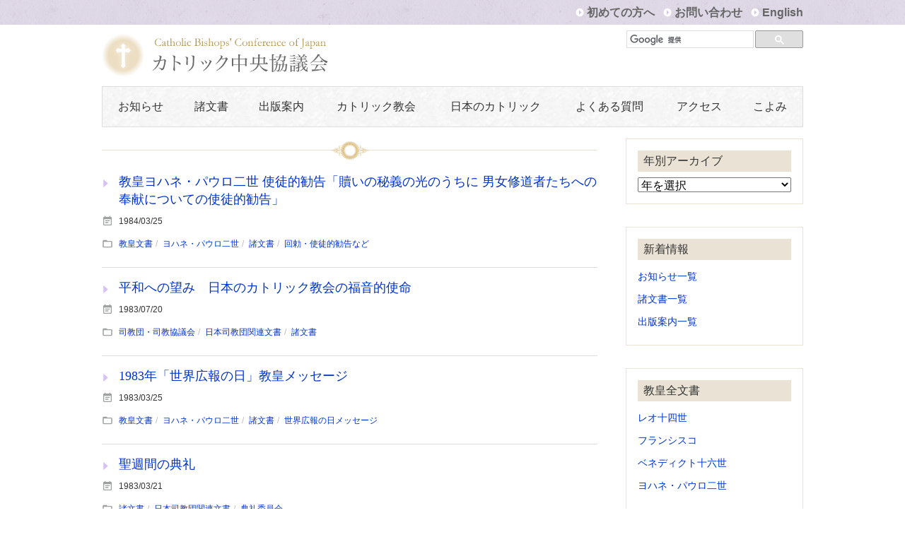

--- FILE ---
content_type: text/html; charset=UTF-8
request_url: https://www.cbcj.catholic.jp/author/arimura/page/42/
body_size: 66377
content:
<!DOCTYPE html>
<html lang="ja"><head>
<meta charset="utf-8">

<meta name="viewport" content="width=device-width, initial-scale=1.0">
<link rel="stylesheet" href="https://www.cbcj.catholic.jp/wp2025/wp-content/themes/catholic/style.css" type="text/css"  media="all" />
<link href='https://fonts.googleapis.com/css?family=EB+Garamond' rel='stylesheet' type='text/css'>
<script src="https://ajax.googleapis.com/ajax/libs/jquery/1.12.2/jquery.min.js"></script>
<link rel="shortcut icon" href="https://www.cbcj.catholic.jp/wp2025/wp-content/themes/catholic/images/favicon.ico">
<script>
    $(document).ready(function(){
        $("#nav-mobile").html($("#nav-main").html());
        $("#nav-trigger span").click(function(){
            if ($("nav#nav-mobile>ul").hasClass("expanded")) {
                $("nav#nav-mobile>ul.expanded").removeClass("expanded").slideUp(250);
                $(this).removeClass("open");
            } else {
                $("nav#nav-mobile>ul").addClass("expanded").slideDown(250);
                $(this).addClass("open");
            }
        });
    });
</script>

<title>SC | ページ 42 | カトリック中央協議会</title>
<meta name='robots' content='max-image-preview:large' />
	<style>img:is([sizes="auto" i], [sizes^="auto," i]) { contain-intrinsic-size: 3000px 1500px }</style>
	<link rel="alternate" type="application/rss+xml" title="カトリック中央協議会 &raquo; SC による投稿のフィード" href="https://www.cbcj.catholic.jp/author/arimura/feed/" />
<script type="text/javascript">
/* <![CDATA[ */
window._wpemojiSettings = {"baseUrl":"https:\/\/s.w.org\/images\/core\/emoji\/16.0.1\/72x72\/","ext":".png","svgUrl":"https:\/\/s.w.org\/images\/core\/emoji\/16.0.1\/svg\/","svgExt":".svg","source":{"concatemoji":"https:\/\/www.cbcj.catholic.jp\/wp2025\/wp-includes\/js\/wp-emoji-release.min.js"}};
/*! This file is auto-generated */
!function(s,n){var o,i,e;function c(e){try{var t={supportTests:e,timestamp:(new Date).valueOf()};sessionStorage.setItem(o,JSON.stringify(t))}catch(e){}}function p(e,t,n){e.clearRect(0,0,e.canvas.width,e.canvas.height),e.fillText(t,0,0);var t=new Uint32Array(e.getImageData(0,0,e.canvas.width,e.canvas.height).data),a=(e.clearRect(0,0,e.canvas.width,e.canvas.height),e.fillText(n,0,0),new Uint32Array(e.getImageData(0,0,e.canvas.width,e.canvas.height).data));return t.every(function(e,t){return e===a[t]})}function u(e,t){e.clearRect(0,0,e.canvas.width,e.canvas.height),e.fillText(t,0,0);for(var n=e.getImageData(16,16,1,1),a=0;a<n.data.length;a++)if(0!==n.data[a])return!1;return!0}function f(e,t,n,a){switch(t){case"flag":return n(e,"\ud83c\udff3\ufe0f\u200d\u26a7\ufe0f","\ud83c\udff3\ufe0f\u200b\u26a7\ufe0f")?!1:!n(e,"\ud83c\udde8\ud83c\uddf6","\ud83c\udde8\u200b\ud83c\uddf6")&&!n(e,"\ud83c\udff4\udb40\udc67\udb40\udc62\udb40\udc65\udb40\udc6e\udb40\udc67\udb40\udc7f","\ud83c\udff4\u200b\udb40\udc67\u200b\udb40\udc62\u200b\udb40\udc65\u200b\udb40\udc6e\u200b\udb40\udc67\u200b\udb40\udc7f");case"emoji":return!a(e,"\ud83e\udedf")}return!1}function g(e,t,n,a){var r="undefined"!=typeof WorkerGlobalScope&&self instanceof WorkerGlobalScope?new OffscreenCanvas(300,150):s.createElement("canvas"),o=r.getContext("2d",{willReadFrequently:!0}),i=(o.textBaseline="top",o.font="600 32px Arial",{});return e.forEach(function(e){i[e]=t(o,e,n,a)}),i}function t(e){var t=s.createElement("script");t.src=e,t.defer=!0,s.head.appendChild(t)}"undefined"!=typeof Promise&&(o="wpEmojiSettingsSupports",i=["flag","emoji"],n.supports={everything:!0,everythingExceptFlag:!0},e=new Promise(function(e){s.addEventListener("DOMContentLoaded",e,{once:!0})}),new Promise(function(t){var n=function(){try{var e=JSON.parse(sessionStorage.getItem(o));if("object"==typeof e&&"number"==typeof e.timestamp&&(new Date).valueOf()<e.timestamp+604800&&"object"==typeof e.supportTests)return e.supportTests}catch(e){}return null}();if(!n){if("undefined"!=typeof Worker&&"undefined"!=typeof OffscreenCanvas&&"undefined"!=typeof URL&&URL.createObjectURL&&"undefined"!=typeof Blob)try{var e="postMessage("+g.toString()+"("+[JSON.stringify(i),f.toString(),p.toString(),u.toString()].join(",")+"));",a=new Blob([e],{type:"text/javascript"}),r=new Worker(URL.createObjectURL(a),{name:"wpTestEmojiSupports"});return void(r.onmessage=function(e){c(n=e.data),r.terminate(),t(n)})}catch(e){}c(n=g(i,f,p,u))}t(n)}).then(function(e){for(var t in e)n.supports[t]=e[t],n.supports.everything=n.supports.everything&&n.supports[t],"flag"!==t&&(n.supports.everythingExceptFlag=n.supports.everythingExceptFlag&&n.supports[t]);n.supports.everythingExceptFlag=n.supports.everythingExceptFlag&&!n.supports.flag,n.DOMReady=!1,n.readyCallback=function(){n.DOMReady=!0}}).then(function(){return e}).then(function(){var e;n.supports.everything||(n.readyCallback(),(e=n.source||{}).concatemoji?t(e.concatemoji):e.wpemoji&&e.twemoji&&(t(e.twemoji),t(e.wpemoji)))}))}((window,document),window._wpemojiSettings);
/* ]]> */
</script>
<style id='wp-emoji-styles-inline-css' type='text/css'>

	img.wp-smiley, img.emoji {
		display: inline !important;
		border: none !important;
		box-shadow: none !important;
		height: 1em !important;
		width: 1em !important;
		margin: 0 0.07em !important;
		vertical-align: -0.1em !important;
		background: none !important;
		padding: 0 !important;
	}
</style>
<link rel='stylesheet' id='wp-block-library-css' href='https://www.cbcj.catholic.jp/wp2025/wp-includes/css/dist/block-library/style.min.css' type='text/css' media='all' />
<style id='classic-theme-styles-inline-css' type='text/css'>
/*! This file is auto-generated */
.wp-block-button__link{color:#fff;background-color:#32373c;border-radius:9999px;box-shadow:none;text-decoration:none;padding:calc(.667em + 2px) calc(1.333em + 2px);font-size:1.125em}.wp-block-file__button{background:#32373c;color:#fff;text-decoration:none}
</style>
<style id='global-styles-inline-css' type='text/css'>
:root{--wp--preset--aspect-ratio--square: 1;--wp--preset--aspect-ratio--4-3: 4/3;--wp--preset--aspect-ratio--3-4: 3/4;--wp--preset--aspect-ratio--3-2: 3/2;--wp--preset--aspect-ratio--2-3: 2/3;--wp--preset--aspect-ratio--16-9: 16/9;--wp--preset--aspect-ratio--9-16: 9/16;--wp--preset--color--black: #000000;--wp--preset--color--cyan-bluish-gray: #abb8c3;--wp--preset--color--white: #ffffff;--wp--preset--color--pale-pink: #f78da7;--wp--preset--color--vivid-red: #cf2e2e;--wp--preset--color--luminous-vivid-orange: #ff6900;--wp--preset--color--luminous-vivid-amber: #fcb900;--wp--preset--color--light-green-cyan: #7bdcb5;--wp--preset--color--vivid-green-cyan: #00d084;--wp--preset--color--pale-cyan-blue: #8ed1fc;--wp--preset--color--vivid-cyan-blue: #0693e3;--wp--preset--color--vivid-purple: #9b51e0;--wp--preset--gradient--vivid-cyan-blue-to-vivid-purple: linear-gradient(135deg,rgba(6,147,227,1) 0%,rgb(155,81,224) 100%);--wp--preset--gradient--light-green-cyan-to-vivid-green-cyan: linear-gradient(135deg,rgb(122,220,180) 0%,rgb(0,208,130) 100%);--wp--preset--gradient--luminous-vivid-amber-to-luminous-vivid-orange: linear-gradient(135deg,rgba(252,185,0,1) 0%,rgba(255,105,0,1) 100%);--wp--preset--gradient--luminous-vivid-orange-to-vivid-red: linear-gradient(135deg,rgba(255,105,0,1) 0%,rgb(207,46,46) 100%);--wp--preset--gradient--very-light-gray-to-cyan-bluish-gray: linear-gradient(135deg,rgb(238,238,238) 0%,rgb(169,184,195) 100%);--wp--preset--gradient--cool-to-warm-spectrum: linear-gradient(135deg,rgb(74,234,220) 0%,rgb(151,120,209) 20%,rgb(207,42,186) 40%,rgb(238,44,130) 60%,rgb(251,105,98) 80%,rgb(254,248,76) 100%);--wp--preset--gradient--blush-light-purple: linear-gradient(135deg,rgb(255,206,236) 0%,rgb(152,150,240) 100%);--wp--preset--gradient--blush-bordeaux: linear-gradient(135deg,rgb(254,205,165) 0%,rgb(254,45,45) 50%,rgb(107,0,62) 100%);--wp--preset--gradient--luminous-dusk: linear-gradient(135deg,rgb(255,203,112) 0%,rgb(199,81,192) 50%,rgb(65,88,208) 100%);--wp--preset--gradient--pale-ocean: linear-gradient(135deg,rgb(255,245,203) 0%,rgb(182,227,212) 50%,rgb(51,167,181) 100%);--wp--preset--gradient--electric-grass: linear-gradient(135deg,rgb(202,248,128) 0%,rgb(113,206,126) 100%);--wp--preset--gradient--midnight: linear-gradient(135deg,rgb(2,3,129) 0%,rgb(40,116,252) 100%);--wp--preset--font-size--small: 13px;--wp--preset--font-size--medium: 20px;--wp--preset--font-size--large: 36px;--wp--preset--font-size--x-large: 42px;--wp--preset--spacing--20: 0.44rem;--wp--preset--spacing--30: 0.67rem;--wp--preset--spacing--40: 1rem;--wp--preset--spacing--50: 1.5rem;--wp--preset--spacing--60: 2.25rem;--wp--preset--spacing--70: 3.38rem;--wp--preset--spacing--80: 5.06rem;--wp--preset--shadow--natural: 6px 6px 9px rgba(0, 0, 0, 0.2);--wp--preset--shadow--deep: 12px 12px 50px rgba(0, 0, 0, 0.4);--wp--preset--shadow--sharp: 6px 6px 0px rgba(0, 0, 0, 0.2);--wp--preset--shadow--outlined: 6px 6px 0px -3px rgba(255, 255, 255, 1), 6px 6px rgba(0, 0, 0, 1);--wp--preset--shadow--crisp: 6px 6px 0px rgba(0, 0, 0, 1);}:where(.is-layout-flex){gap: 0.5em;}:where(.is-layout-grid){gap: 0.5em;}body .is-layout-flex{display: flex;}.is-layout-flex{flex-wrap: wrap;align-items: center;}.is-layout-flex > :is(*, div){margin: 0;}body .is-layout-grid{display: grid;}.is-layout-grid > :is(*, div){margin: 0;}:where(.wp-block-columns.is-layout-flex){gap: 2em;}:where(.wp-block-columns.is-layout-grid){gap: 2em;}:where(.wp-block-post-template.is-layout-flex){gap: 1.25em;}:where(.wp-block-post-template.is-layout-grid){gap: 1.25em;}.has-black-color{color: var(--wp--preset--color--black) !important;}.has-cyan-bluish-gray-color{color: var(--wp--preset--color--cyan-bluish-gray) !important;}.has-white-color{color: var(--wp--preset--color--white) !important;}.has-pale-pink-color{color: var(--wp--preset--color--pale-pink) !important;}.has-vivid-red-color{color: var(--wp--preset--color--vivid-red) !important;}.has-luminous-vivid-orange-color{color: var(--wp--preset--color--luminous-vivid-orange) !important;}.has-luminous-vivid-amber-color{color: var(--wp--preset--color--luminous-vivid-amber) !important;}.has-light-green-cyan-color{color: var(--wp--preset--color--light-green-cyan) !important;}.has-vivid-green-cyan-color{color: var(--wp--preset--color--vivid-green-cyan) !important;}.has-pale-cyan-blue-color{color: var(--wp--preset--color--pale-cyan-blue) !important;}.has-vivid-cyan-blue-color{color: var(--wp--preset--color--vivid-cyan-blue) !important;}.has-vivid-purple-color{color: var(--wp--preset--color--vivid-purple) !important;}.has-black-background-color{background-color: var(--wp--preset--color--black) !important;}.has-cyan-bluish-gray-background-color{background-color: var(--wp--preset--color--cyan-bluish-gray) !important;}.has-white-background-color{background-color: var(--wp--preset--color--white) !important;}.has-pale-pink-background-color{background-color: var(--wp--preset--color--pale-pink) !important;}.has-vivid-red-background-color{background-color: var(--wp--preset--color--vivid-red) !important;}.has-luminous-vivid-orange-background-color{background-color: var(--wp--preset--color--luminous-vivid-orange) !important;}.has-luminous-vivid-amber-background-color{background-color: var(--wp--preset--color--luminous-vivid-amber) !important;}.has-light-green-cyan-background-color{background-color: var(--wp--preset--color--light-green-cyan) !important;}.has-vivid-green-cyan-background-color{background-color: var(--wp--preset--color--vivid-green-cyan) !important;}.has-pale-cyan-blue-background-color{background-color: var(--wp--preset--color--pale-cyan-blue) !important;}.has-vivid-cyan-blue-background-color{background-color: var(--wp--preset--color--vivid-cyan-blue) !important;}.has-vivid-purple-background-color{background-color: var(--wp--preset--color--vivid-purple) !important;}.has-black-border-color{border-color: var(--wp--preset--color--black) !important;}.has-cyan-bluish-gray-border-color{border-color: var(--wp--preset--color--cyan-bluish-gray) !important;}.has-white-border-color{border-color: var(--wp--preset--color--white) !important;}.has-pale-pink-border-color{border-color: var(--wp--preset--color--pale-pink) !important;}.has-vivid-red-border-color{border-color: var(--wp--preset--color--vivid-red) !important;}.has-luminous-vivid-orange-border-color{border-color: var(--wp--preset--color--luminous-vivid-orange) !important;}.has-luminous-vivid-amber-border-color{border-color: var(--wp--preset--color--luminous-vivid-amber) !important;}.has-light-green-cyan-border-color{border-color: var(--wp--preset--color--light-green-cyan) !important;}.has-vivid-green-cyan-border-color{border-color: var(--wp--preset--color--vivid-green-cyan) !important;}.has-pale-cyan-blue-border-color{border-color: var(--wp--preset--color--pale-cyan-blue) !important;}.has-vivid-cyan-blue-border-color{border-color: var(--wp--preset--color--vivid-cyan-blue) !important;}.has-vivid-purple-border-color{border-color: var(--wp--preset--color--vivid-purple) !important;}.has-vivid-cyan-blue-to-vivid-purple-gradient-background{background: var(--wp--preset--gradient--vivid-cyan-blue-to-vivid-purple) !important;}.has-light-green-cyan-to-vivid-green-cyan-gradient-background{background: var(--wp--preset--gradient--light-green-cyan-to-vivid-green-cyan) !important;}.has-luminous-vivid-amber-to-luminous-vivid-orange-gradient-background{background: var(--wp--preset--gradient--luminous-vivid-amber-to-luminous-vivid-orange) !important;}.has-luminous-vivid-orange-to-vivid-red-gradient-background{background: var(--wp--preset--gradient--luminous-vivid-orange-to-vivid-red) !important;}.has-very-light-gray-to-cyan-bluish-gray-gradient-background{background: var(--wp--preset--gradient--very-light-gray-to-cyan-bluish-gray) !important;}.has-cool-to-warm-spectrum-gradient-background{background: var(--wp--preset--gradient--cool-to-warm-spectrum) !important;}.has-blush-light-purple-gradient-background{background: var(--wp--preset--gradient--blush-light-purple) !important;}.has-blush-bordeaux-gradient-background{background: var(--wp--preset--gradient--blush-bordeaux) !important;}.has-luminous-dusk-gradient-background{background: var(--wp--preset--gradient--luminous-dusk) !important;}.has-pale-ocean-gradient-background{background: var(--wp--preset--gradient--pale-ocean) !important;}.has-electric-grass-gradient-background{background: var(--wp--preset--gradient--electric-grass) !important;}.has-midnight-gradient-background{background: var(--wp--preset--gradient--midnight) !important;}.has-small-font-size{font-size: var(--wp--preset--font-size--small) !important;}.has-medium-font-size{font-size: var(--wp--preset--font-size--medium) !important;}.has-large-font-size{font-size: var(--wp--preset--font-size--large) !important;}.has-x-large-font-size{font-size: var(--wp--preset--font-size--x-large) !important;}
:where(.wp-block-post-template.is-layout-flex){gap: 1.25em;}:where(.wp-block-post-template.is-layout-grid){gap: 1.25em;}
:where(.wp-block-columns.is-layout-flex){gap: 2em;}:where(.wp-block-columns.is-layout-grid){gap: 2em;}
:root :where(.wp-block-pullquote){font-size: 1.5em;line-height: 1.6;}
</style>
<link rel='stylesheet' id='contact-form-7-css' href='https://www.cbcj.catholic.jp/wp2025/wp-content/plugins/contact-form-7/includes/css/styles.css' type='text/css' media='all' />
<link rel='stylesheet' id='rss-antenna-style-css' href='https://www.cbcj.catholic.jp/wp2025/wp-content/plugins/rss-antenna/rss-antenna.css' type='text/css' media='all' />
<link rel='stylesheet' id='dflip-style-css' href='https://www.cbcj.catholic.jp/wp2025/wp-content/plugins/3d-flipbook-dflip-lite/assets/css/dflip.min.css' type='text/css' media='all' />
<link rel='stylesheet' id='wp-pagenavi-css' href='https://www.cbcj.catholic.jp/wp2025/wp-content/plugins/wp-pagenavi/pagenavi-css.css' type='text/css' media='all' />
<link rel='stylesheet' id='tablepress-default-css' href='https://www.cbcj.catholic.jp/wp2025/wp-content/tablepress-combined.min.css' type='text/css' media='all' />
<script type="text/javascript" src="https://www.cbcj.catholic.jp/wp2025/wp-includes/js/jquery/jquery.min.js" id="jquery-core-js"></script>
<script type="text/javascript" src="https://www.cbcj.catholic.jp/wp2025/wp-includes/js/jquery/jquery-migrate.min.js" id="jquery-migrate-js"></script>
<script type="text/javascript" src="https://www.cbcj.catholic.jp/wp2025/wp-content/plugins/flowpaper-lite-pdf-flipbook/assets/lity/lity.min.js" id="lity-js-js"></script>
<script type="text/javascript">
	window._se_plugin_version = '8.1.9';
</script>
		<style type="text/css" id="wp-custom-css">
			.grecaptcha-badge { visibility: hidden; }

.bar li {
	font-size:1.0rem;
	font-weight:bold;
}

.bar a {
	color:#666;
}

#gsc input{
	margin-top:0px;
} 
.yoko dt	{
	float: left;
	font-weight:bold;
}
.yoko dd	{
	padding-left: 7em;
}
.flex-control-paging li a {
    background: rgba(0,0,0,.1);
}
.hero {
    border: #eae3d5 solid 0px;
}
.hero span {
    border: #f5eacd solid 0px;
}
.flex-control-paging li a.flex-active {
    background: rgba(0,0,0,.4)!important;
}
.flex-control-paging li a {
    background: rgba(0,0,0,.1)!important;
}

ul {
		padding-inline-start: 0px;
}
/*括弧付きのol表示　css closing_bracket*/

ol.bracket,
ol.closing_bracket {
  list-style-type: none;
}
ol.bracket > li,
ol.closing_bracket > li {
  counter-increment: cnt;
	text-indent: -1.2em;
}
ol.bracket > li:before {
  content: "("counter(cnt) ") ";
}
ol.closing_bracket > li:before {
  content: counter(cnt) ") ";
}

.entry .indent-5 {
	text-indent:1em;
}
.journey { background-color: #1e3a48; color: #fff; }

iframe.youtube-16-9 {
width: 100%;
height: auto;
aspect-ratio: 16 / 9;
max-width: 700px;
display: block;
margin: auto;
}


.link-banner2 {
    background: none);
		padding:0;
}
.side-contents {
		font-size: 85%;
		line-height: 1;
}


.cbck-map-wrap {
  position: relative;
  width: 100%;
  max-width: 700px;
  margin: 0 auto;
}

.cbck-map-img {
  width: 100%;
  height: auto;
  display: block;
  border-radius: 6px;
}

.cbck-spot {
  position: absolute;
  width: 2rem;
  height: 2rem;
  transform: translate(-50%, -50%);
  cursor: pointer;
}

.cbck-spot::after {
  content: attr(data-name);
  position: absolute;
  top: -1.8rem;
  left: 50%;
  transform: translate(-50%, -30%) scale(0.8);
  background: rgba(255, 255, 255, 0.96);
  color: #222;
  padding: 0.35rem 0.7rem;
  border-radius: 8px;
  box-shadow: 0 4px 10px rgba(0, 0, 0, 0.15);
  font-size: 0.9rem;
  font-weight: 600;
  white-space: nowrap;
  opacity: 0;
  transition: all 0.25s ease-out;
  pointer-events: none;
}

/* ホバー時 */
.cbck-spot:hover::after {
  opacity: 1;
  transform: translate(-50%, -60%) scale(1.15);
}

/* 目印を表示したい場合はコメントを外す */
/*
.cbck-spot::before {
  content: "";
  position: absolute;
  left: 50%;
  top: 50%;
  transform: translate(-50%, -50%);
  width: 0.6rem;
  height: 0.6rem;
  background: rgba(0, 123, 255, 0.85);
  border-radius: 50%;
}
*/

		</style>
		
<!-- ここからOGP -->
<meta property="fb:app_id" content="245472895900995" />
<meta property="og:type" content="blog">
<meta property="og:description" content="Catholic Bishops’ Conference of Japan">
<meta property="og:title" content="カトリック中央協議会">
<meta property="og:url" content="https://www.cbcj.catholic.jp">
<meta property="og:site_name" content="カトリック中央協議会">
<meta property="og:image" content="https://www.cbcj.catholic.jp/wp-content/themes/catholic/images/logo-fb.png">
<!-- ここまでOGP -->
</head>
<body>
<div id="fb-root"></div>
<script>(function(d, s, id) {
  var js, fjs = d.getElementsByTagName(s)[0];
  if (d.getElementById(id)) return;
  js = d.createElement(s); js.id = id;
  js.src = 'https://connect.facebook.net/ja_JP/sdk.js#xfbml=1&version=v2.11&appId=245472895900995';
  fjs.parentNode.insertBefore(js, fjs);
}(document, 'script', 'facebook-jssdk'));</script>

<script>
  (function(i,s,o,g,r,a,m){i['GoogleAnalyticsObject']=r;i[r]=i[r]||function(){
  (i[r].q=i[r].q||[]).push(arguments)},i[r].l=1*new Date();a=s.createElement(o),
  m=s.getElementsByTagName(o)[0];a.async=1;a.src=g;m.parentNode.insertBefore(a,m)
  })(window,document,'script','https://www.google-analytics.com/analytics.js','ga');

  ga('create', 'UA-1497414-1', 'auto');
  ga('send', 'pageview');

</script>

	
<header id="header">

<div class="bar">
<ul class="inner">
<li><a href="/guide/">初めての方へ</a></li>
<li><a href="/inquiry/">お問い合わせ</a></li>
<li><a href="/english/">English</a></li>
</ul></div>
<div class="title inner">
<div class="logo"><a href="/"><img src="https://www.cbcj.catholic.jp/wp2025/wp-content/themes/catholic/images/logo.png" alt="カトリック中央協議会"></a></div>

<!--<div class="form-season">
<form role="search" method="get" id="searchform" action="/" >
<div>
<input type="text"  class="search_text" value="" name="s" placeholder="search"><button type="submit" id="searchsubmit"><img src="https://www.cbcj.catholic.jp/wp2025/wp-content/themes/catholic/images/search.svg" alt="Search"></button>
        </div>
        </form>
</div>-->



<div class="form-season">
<script>
  (function() {
    var cx = '006103554586131597079:pawrupidcgc';
    var gcse = document.createElement('script');
    gcse.type = 'text/javascript';
    gcse.async = true;
    gcse.src = 'https://cse.google.com/cse.js?cx=' + cx;
    var s = document.getElementsByTagName('script')[0];
    s.parentNode.insertBefore(gcse, s);
  })();
</script>
<div id="gsc">
<gcse:searchbox-only></gcse:searchbox-only>
</div>
</div>



</div>     
  <div class="inner">
 <div id="nav-trigger">
            <span>Menu</span>
        </div>

    <nav id="nav-main" class="menu-%e3%82%b0%e3%83%ad%e3%83%bc%e3%83%90%e3%83%ab%e3%83%8a%e3%83%93-container"><ul><li id="menu-item-872" class="menu-item menu-item-type-taxonomy menu-item-object-category menu-item-has-children menu-item-872"><a href="https://www.cbcj.catholic.jp/category/information/">お知らせ</a>
<ul class="child">
	<li id="menu-item-878" class="menu-item menu-item-type-taxonomy menu-item-object-category menu-item-878"><a href="https://www.cbcj.catholic.jp/category/information/committee/">日本司教団関連</a></li>
	<li id="menu-item-881" class="menu-item menu-item-type-taxonomy menu-item-object-category menu-item-881"><a href="https://www.cbcj.catholic.jp/category/information/pope/">教皇関連</a></li>
	<li id="menu-item-11345" class="menu-item menu-item-type-taxonomy menu-item-object-category menu-item-11345"><a href="https://www.cbcj.catholic.jp/category/information/vatican/">教皇庁関連</a></li>
	<li id="menu-item-14363" class="menu-item menu-item-type-taxonomy menu-item-object-category menu-item-14363"><a href="https://www.cbcj.catholic.jp/category/information/other_bp_news/">諸外国司教協議会関連</a></li>
	<li id="menu-item-884" class="menu-item menu-item-type-taxonomy menu-item-object-category menu-item-884"><a href="https://www.cbcj.catholic.jp/category/information/holyyear/">聖年・特別年</a></li>
	<li id="menu-item-883" class="menu-item menu-item-type-taxonomy menu-item-object-category menu-item-883"><a href="https://www.cbcj.catholic.jp/category/information/saintbeato/">聖人・福者</a></li>
	<li id="menu-item-882" class="menu-item menu-item-type-taxonomy menu-item-object-category menu-item-882"><a href="https://www.cbcj.catholic.jp/category/information/socialissues/">社会問題</a></li>
	<li id="menu-item-876" class="menu-item menu-item-type-taxonomy menu-item-object-category menu-item-876"><a href="https://www.cbcj.catholic.jp/category/information/cbcj/">中央協議会事務局より</a></li>
	<li id="menu-item-28778" class="menu-item menu-item-type-taxonomy menu-item-object-category menu-item-28778"><a href="https://www.cbcj.catholic.jp/category/information/restoration_support/">復興支援室</a></li>
	<li id="menu-item-877" class="menu-item menu-item-type-taxonomy menu-item-object-category menu-item-877"><a href="https://www.cbcj.catholic.jp/category/information/publish/">出版</a></li>
	<li id="menu-item-11448" class="menu-item menu-item-type-taxonomy menu-item-object-category menu-item-11448"><a href="https://www.cbcj.catholic.jp/category/information/newsletter/">会報</a></li>
</ul>
</li>
<li id="menu-item-873" class="menu-item menu-item-type-taxonomy menu-item-object-category menu-item-has-children menu-item-873"><a href="https://www.cbcj.catholic.jp/category/document/">諸文書</a>
<ul class="child">
	<li id="menu-item-12912" class="menu-item menu-item-type-taxonomy menu-item-object-category menu-item-12912"><a href="https://www.cbcj.catholic.jp/category/document/council/">公会議文書</a></li>
	<li id="menu-item-879" class="menu-item menu-item-type-taxonomy menu-item-object-category menu-item-879"><a href="https://www.cbcj.catholic.jp/category/document/docpope/">教皇文書</a></li>
	<li id="menu-item-880" class="menu-item menu-item-type-taxonomy menu-item-object-category menu-item-880"><a href="https://www.cbcj.catholic.jp/category/document/docroma/">教皇庁文書</a></li>
	<li id="menu-item-24778" class="menu-item menu-item-type-taxonomy menu-item-object-category menu-item-24778"><a href="https://www.cbcj.catholic.jp/category/document/synod/">シノドス事務局</a></li>
	<li id="menu-item-885" class="menu-item menu-item-type-taxonomy menu-item-object-category menu-item-885"><a href="https://www.cbcj.catholic.jp/category/document/docbsps/">日本司教団関連文書</a></li>
	<li id="menu-item-4331" class="menu-item menu-item-type-taxonomy menu-item-object-category menu-item-4331"><a href="https://www.cbcj.catholic.jp/category/document/other_bp_conf/">諸外国司教協議会文書</a></li>
	<li id="menu-item-24253" class="menu-item menu-item-type-taxonomy menu-item-object-category menu-item-24253"><a href="https://www.cbcj.catholic.jp/category/document/canon/">教会法関連</a></li>
</ul>
</li>
<li id="menu-item-955" class="menu-item menu-item-type-custom menu-item-object-custom menu-item-has-children menu-item-955"><a href="/publish/">出版案内</a>
<ul class="child">
	<li id="menu-item-887" class="menu-item menu-item-type-taxonomy menu-item-object-publish-cat menu-item-887"><a href="https://www.cbcj.catholic.jp/publish-cat/pubvatican/">第二バチカン公会議</a></li>
	<li id="menu-item-886" class="menu-item menu-item-type-taxonomy menu-item-object-publish-cat menu-item-886"><a href="https://www.cbcj.catholic.jp/publish-cat/pubcate/">カテキズム（教理）</a></li>
	<li id="menu-item-895" class="menu-item menu-item-type-taxonomy menu-item-object-publish-cat menu-item-895"><a href="https://www.cbcj.catholic.jp/publish-cat/pubpope/">教皇文書</a></li>
	<li id="menu-item-890" class="menu-item menu-item-type-taxonomy menu-item-object-publish-cat menu-item-890"><a href="https://www.cbcj.catholic.jp/publish-cat/pubroma/">教皇庁文書・教会法</a></li>
	<li id="menu-item-892" class="menu-item menu-item-type-taxonomy menu-item-object-publish-cat menu-item-892"><a href="https://www.cbcj.catholic.jp/publish-cat/pubbsps/">日本司教団関連文書</a></li>
	<li id="menu-item-894" class="menu-item menu-item-type-taxonomy menu-item-object-publish-cat menu-item-894"><a href="https://www.cbcj.catholic.jp/publish-cat/pubsac/">秘跡と典礼</a></li>
	<li id="menu-item-893" class="menu-item menu-item-type-taxonomy menu-item-object-publish-cat menu-item-893"><a href="https://www.cbcj.catholic.jp/publish-cat/pubpray/">祈りの本</a></li>
	<li id="menu-item-888" class="menu-item menu-item-type-taxonomy menu-item-object-publish-cat menu-item-888"><a href="https://www.cbcj.catholic.jp/publish-cat/pubother/">その他の出版物</a></li>
	<li id="menu-item-889" class="menu-item menu-item-type-taxonomy menu-item-object-publish-cat menu-item-889"><a href="https://www.cbcj.catholic.jp/publish-cat/pubpeter/">ペトロ文庫</a></li>
	<li id="menu-item-3884" class="menu-item menu-item-type-custom menu-item-object-custom menu-item-3884"><a href="/publish-cat/pubannual/">年次刊行物</a></li>
	<li id="menu-item-13256" class="menu-item menu-item-type-custom menu-item-object-custom menu-item-13256"><a href="/publish-cat/pubperiodic/">雑誌</a></li>
</ul>
</li>
<li id="menu-item-921" class="menu-item menu-item-type-post_type menu-item-object-page menu-item-has-children menu-item-921"><a href="https://www.cbcj.catholic.jp/catholic/">カトリック教会</a>
<ul class="child">
	<li id="menu-item-926" class="menu-item menu-item-type-post_type menu-item-object-page menu-item-926"><a href="https://www.cbcj.catholic.jp/catholic/dogma/">教義と組織</a></li>
	<li id="menu-item-927" class="menu-item menu-item-type-post_type menu-item-object-page menu-item-927"><a href="https://www.cbcj.catholic.jp/catholic/tenrei/">典礼（儀式）・行事</a></li>
	<li id="menu-item-928" class="menu-item menu-item-type-post_type menu-item-object-page menu-item-928"><a href="https://www.cbcj.catholic.jp/catholic/history/">カトリック教会の歴史</a></li>
	<li id="menu-item-929" class="menu-item menu-item-type-post_type menu-item-object-page menu-item-929"><a href="https://www.cbcj.catholic.jp/catholic/vatican/">バチカンの組織</a></li>
	<li id="menu-item-930" class="menu-item menu-item-type-post_type menu-item-object-page menu-item-930"><a href="https://www.cbcj.catholic.jp/catholic/pope/">教皇</a></li>
	<li id="menu-item-931" class="menu-item menu-item-type-post_type menu-item-object-page menu-item-931"><a href="https://www.cbcj.catholic.jp/catholic/holyyear/">聖年・特別年</a></li>
	<li id="menu-item-932" class="menu-item menu-item-type-post_type menu-item-object-page menu-item-932"><a href="https://www.cbcj.catholic.jp/catholic/saintbeato/">聖人・福者</a></li>
	<li id="menu-item-13216" class="menu-item menu-item-type-post_type menu-item-object-page menu-item-13216"><a href="https://www.cbcj.catholic.jp/catholic/link/">リンク集（海外）</a></li>
</ul>
</li>
<li id="menu-item-922" class="menu-item menu-item-type-post_type menu-item-object-page menu-item-has-children menu-item-922"><a href="https://www.cbcj.catholic.jp/japan/">日本のカトリック</a>
<ul class="child">
	<li id="menu-item-13521" class="menu-item menu-item-type-custom menu-item-object-custom menu-item-13521"><a href="https://www.cbcj.catholic.jp/japan/rome/">ローマ教皇庁大使館</a></li>
	<li id="menu-item-933" class="menu-item menu-item-type-post_type menu-item-object-page menu-item-933"><a href="https://www.cbcj.catholic.jp/japan/diocese/">日本の教区</a></li>
	<li id="menu-item-934" class="menu-item menu-item-type-post_type menu-item-object-page menu-item-934"><a href="https://www.cbcj.catholic.jp/japan/history/">日本の教会の歴史</a></li>
	<li id="menu-item-938" class="menu-item menu-item-type-post_type menu-item-object-page menu-item-938"><a href="https://www.cbcj.catholic.jp/japan/comt/">カトリック司教協議会</a></li>
	<li id="menu-item-937" class="menu-item menu-item-type-post_type menu-item-object-page menu-item-937"><a href="https://www.cbcj.catholic.jp/japan/gsec/">カトリック中央協議会</a></li>
	<li id="menu-item-25707" class="menu-item menu-item-type-post_type menu-item-object-page menu-item-25707"><a href="https://www.cbcj.catholic.jp/japan/restoration_support/">復興支援室</a></li>
	<li id="menu-item-935" class="menu-item menu-item-type-post_type menu-item-object-page menu-item-935"><a href="https://www.cbcj.catholic.jp/japan/statistics/">カトリック教会現勢</a></li>
	<li id="menu-item-936" class="menu-item menu-item-type-post_type menu-item-object-page menu-item-936"><a href="https://www.cbcj.catholic.jp/japan/statements/">社会問題に関する特集</a></li>
	<li id="menu-item-939" class="menu-item menu-item-type-post_type menu-item-object-page menu-item-939"><a href="https://www.cbcj.catholic.jp/japan/map/">カトリック教会マップ</a></li>
	<li id="menu-item-940" class="menu-item menu-item-type-post_type menu-item-object-page menu-item-940"><a href="https://www.cbcj.catholic.jp/japan/link/">リンク集（国内）</a></li>
</ul>
</li>
<li id="menu-item-923" class="menu-item menu-item-type-post_type menu-item-object-page menu-item-923"><a href="https://www.cbcj.catholic.jp/faq/">よくある質問</a></li>
<li id="menu-item-925" class="menu-item menu-item-type-post_type menu-item-object-page menu-item-925"><a href="https://www.cbcj.catholic.jp/access/">アクセス</a></li>
<li id="menu-item-924" class="menu-item menu-item-type-post_type menu-item-object-page menu-item-has-children menu-item-924"><a href="https://www.cbcj.catholic.jp/calendar/">こよみ</a>
<ul class="child">
	<li id="menu-item-941" class="menu-item menu-item-type-post_type menu-item-object-page menu-item-941"><a href="https://www.cbcj.catholic.jp/calendar/kiganbi/">日本の教会における祈願日等の解説</a></li>
	<li id="menu-item-942" class="menu-item menu-item-type-post_type menu-item-object-page menu-item-942"><a href="https://www.cbcj.catholic.jp/calendar/ikoh/">教皇と日本の教会の意向</a></li>
	<li id="menu-item-943" class="menu-item menu-item-type-post_type menu-item-object-page menu-item-943"><a href="https://www.cbcj.catholic.jp/calendar/tenrei/">典礼暦／移動主日・祝祭日表</a></li>
	<li id="menu-item-18866" class="menu-item menu-item-type-post_type menu-item-object-page menu-item-18866"><a href="https://www.cbcj.catholic.jp/calendar/junkyo/">殉教祭・殉教者顕彰行事・ミサなどの予定表</a></li>
</ul>
</li>
</ul></nav>
        <nav id="nav-mobile"></nav>
</div>


</header>

<div class="inner" id="entry-cover">
<div id="entry-wrap">

<!-- main-contents-->
<section class="entry-inn">
<header class="entry-header">
<h1></h1>
</header>


<section class="archive-list">
<h2><a href="https://www.cbcj.catholic.jp/1984/03/25/13272/">教皇ヨハネ・パウロ二世   使徒的勧告「贖いの秘義の光のうちに 男女修道者たちへの奉献についての使徒的勧告」</a></h2>
<div class="data">
<div>
<time>1984/03/25</time>
<ul class="post-categories">
	<li><a href="https://www.cbcj.catholic.jp/category/document/docpope/" rel="category tag">教皇文書</a></li>
	<li><a href="https://www.cbcj.catholic.jp/category/document/docpope/docjohnpaulii/" rel="category tag">ヨハネ・パウロ二世</a></li>
	<li><a href="https://www.cbcj.catholic.jp/category/document/" rel="category tag">諸文書</a></li>
	<li><a href="https://www.cbcj.catholic.jp/category/document/docpope/bull/" rel="category tag">回勅・使徒的勧告など</a></li></ul></div>
</div>
<div class="preamble">
<p>　</p>
</div>
</section>
<section class="archive-list">
<h2><a href="https://www.cbcj.catholic.jp/1983/07/20/13750/">平和への望み　日本のカトリック教会の福音的使命</a></h2>
<div class="data">
<div>
<time>1983/07/20</time>
<ul class="post-categories">
	<li><a href="https://www.cbcj.catholic.jp/category/document/docbsps/doccollege/" rel="category tag">司教団・司教協議会</a></li>
	<li><a href="https://www.cbcj.catholic.jp/category/document/docbsps/" rel="category tag">日本司教団関連文書</a></li>
	<li><a href="https://www.cbcj.catholic.jp/category/document/" rel="category tag">諸文書</a></li></ul></div>
</div>
<div class="preamble">
<p>　</p>
</div>
</section>
<section class="archive-list">
<h2><a href="https://www.cbcj.catholic.jp/1983/03/25/8029/">1983年「世界広報の日」教皇メッセージ</a></h2>
<div class="data">
<div>
<time>1983/03/25</time>
<ul class="post-categories">
	<li><a href="https://www.cbcj.catholic.jp/category/document/docpope/" rel="category tag">教皇文書</a></li>
	<li><a href="https://www.cbcj.catholic.jp/category/document/docpope/docjohnpaulii/" rel="category tag">ヨハネ・パウロ二世</a></li>
	<li><a href="https://www.cbcj.catholic.jp/category/document/" rel="category tag">諸文書</a></li>
	<li><a href="https://www.cbcj.catholic.jp/category/document/docpope/pr/" rel="category tag">世界広報の日メッセージ</a></li></ul></div>
</div>
<div class="preamble">
<img src="https://www.cbcj.catholic.jp/wp2025/wp-content/uploads/2016/09/jp2-1.jpg" class="icon" /><p>第17回世界広報の曰（毎年、主の昇天の祝日、日本では一週間前の日曜日）にあたり、教皇ヨハネ・パウロ二世は、「平和の促進」のために、広報と情報の役割が重大であることを強調した。特に広報活動に従事する人も、それをうけとめる人にも「とぎすまされた良心」が必要であり、操作された情報は、平和を脅かすものであると指摘している。教皇のメッセージの要旨は次の通り。</p>
</div>
</section>
<section class="archive-list">
<h2><a href="https://www.cbcj.catholic.jp/1983/03/21/15382/">聖週間の典礼</a></h2>
<div class="data">
<div>
<time>1983/03/21</time>
<ul class="post-categories">
	<li><a href="https://www.cbcj.catholic.jp/category/document/" rel="category tag">諸文書</a></li>
	<li><a href="https://www.cbcj.catholic.jp/category/document/docbsps/" rel="category tag">日本司教団関連文書</a></li>
	<li><a href="https://www.cbcj.catholic.jp/category/document/docbsps/docliturgy/" rel="category tag">典礼委員会</a></li></ul></div>
</div>
<div class="preamble">
<p>　</p>
</div>
</section>
<section class="archive-list">
<h2><a href="https://www.cbcj.catholic.jp/1982/05/10/8025/">1982年「世界広報の日」教皇メッセージ</a></h2>
<div class="data">
<div>
<time>1982/05/10</time>
<ul class="post-categories">
	<li><a href="https://www.cbcj.catholic.jp/category/document/docpope/" rel="category tag">教皇文書</a></li>
	<li><a href="https://www.cbcj.catholic.jp/category/document/docpope/docjohnpaulii/" rel="category tag">ヨハネ・パウロ二世</a></li>
	<li><a href="https://www.cbcj.catholic.jp/category/document/" rel="category tag">諸文書</a></li>
	<li><a href="https://www.cbcj.catholic.jp/category/document/docpope/pr/" rel="category tag">世界広報の日メッセージ</a></li></ul></div>
</div>
<div class="preamble">
<img src="https://www.cbcj.catholic.jp/wp2025/wp-content/uploads/2016/09/jp2-1.jpg" class="icon" /><p>1982年「世界広報の日」教皇メッセージ 「マスメディアと老人の問題」 親愛なるキリストの兄弟、姉妹のみなさん、 　ことしで16年になりますが、教会は「世 界広報の日」を祝ってまいりました。この日には、信者のみなさんたち [&hellip;]</p>
</div>
</section>
<section class="archive-list">
<h2><a href="https://www.cbcj.catholic.jp/1981/09/14/13277/">教皇ヨハネ・パウロ二世   回勅「働くことについて」</a></h2>
<div class="data">
<div>
<time>1981/09/14</time>
<ul class="post-categories">
	<li><a href="https://www.cbcj.catholic.jp/category/document/docpope/" rel="category tag">教皇文書</a></li>
	<li><a href="https://www.cbcj.catholic.jp/category/document/docpope/docjohnpaulii/" rel="category tag">ヨハネ・パウロ二世</a></li>
	<li><a href="https://www.cbcj.catholic.jp/category/document/" rel="category tag">諸文書</a></li>
	<li><a href="https://www.cbcj.catholic.jp/category/document/docpope/bull/" rel="category tag">回勅・使徒的勧告など</a></li></ul></div>
</div>
<div class="preamble">
<p>　</p>
</div>
</section>
<section class="archive-list">
<h2><a href="https://www.cbcj.catholic.jp/1981/07/10/13752/">平和と現代の日本カトリック教会　教皇「平和アピール」に答えて</a></h2>
<div class="data">
<div>
<time>1981/07/10</time>
<ul class="post-categories">
	<li><a href="https://www.cbcj.catholic.jp/category/document/docbsps/doccollege/" rel="category tag">司教団・司教協議会</a></li>
	<li><a href="https://www.cbcj.catholic.jp/category/document/" rel="category tag">諸文書</a></li>
	<li><a href="https://www.cbcj.catholic.jp/category/document/docbsps/" rel="category tag">日本司教団関連文書</a></li>
	<li><a href="https://www.cbcj.catholic.jp/category/document/docbsps/social/" rel="category tag">社会司教委員会</a></li></ul></div>
</div>
<div class="preamble">
<p>　</p>
</div>
</section>
<section class="archive-list">
<h2><a href="https://www.cbcj.catholic.jp/1981/06/30/13410/">教皇庁 教理省「幼児洗礼に関する訓令」</a></h2>
<div class="data">
<div>
<time>1981/06/30</time>
<ul class="post-categories">
	<li><a href="https://www.cbcj.catholic.jp/category/document/docroma/doctrine/" rel="category tag">教理省</a></li>
	<li><a href="https://www.cbcj.catholic.jp/category/document/docroma/" rel="category tag">教皇庁文書</a></li>
	<li><a href="https://www.cbcj.catholic.jp/category/document/" rel="category tag">諸文書</a></li></ul></div>
</div>
<div class="preamble">
<p>　</p>
</div>
</section>
<section class="archive-list">
<h2><a href="https://www.cbcj.catholic.jp/1981/05/24/8014/">1981年「世界広報の日」教皇メッセージ</a></h2>
<div class="data">
<div>
<time>1981/05/24</time>
<ul class="post-categories">
	<li><a href="https://www.cbcj.catholic.jp/category/document/docpope/" rel="category tag">教皇文書</a></li>
	<li><a href="https://www.cbcj.catholic.jp/category/document/docpope/docjohnpaulii/" rel="category tag">ヨハネ・パウロ二世</a></li>
	<li><a href="https://www.cbcj.catholic.jp/category/document/" rel="category tag">諸文書</a></li>
	<li><a href="https://www.cbcj.catholic.jp/category/document/docpope/pr/" rel="category tag">世界広報の日メッセージ</a></li></ul></div>
</div>
<div class="preamble">
<img src="https://www.cbcj.catholic.jp/wp2025/wp-content/uploads/2016/09/jp2-1.jpg" class="icon" /><p>1981年「世界広報の日」教皇メッセージ 広報と自由に伴う責任 1．教皇ヨハネ・パウロⅡ世は、「自由」について、繰り返し説いています。『人間の贖い主』および『いつくしみ深い神』という二度の回勅で、重ねて「自由」の重要性を [&hellip;]</p>
</div>
</section>
<section class="archive-list">
<h2><a href="https://www.cbcj.catholic.jp/1981/02/25/3451/">&#8220;Appeal for Peace at Hiroshima&#8221;, Pope John Paul II, 1981</a></h2>
<div class="data">
<div>
<time>1981/02/25</time>
<ul class="post-categories">
	<li><a href="https://www.cbcj.catholic.jp/category/documents_e/" rel="category tag">Documents</a></li></ul></div>
</div>
<div class="preamble">
<img src="https://www.cbcj.catholic.jp/wp2025/wp-content/uploads/2016/09/jp2-1.jpg" class="icon" /><p>&#8220;Appeal for Peace at Hiroshima&#8221;, Pope John Paul II, 1981 War is the work of man. War is destructio [&hellip;]</p>
</div>
</section>
<section class="archive-list">
<h2><a href="https://www.cbcj.catholic.jp/1981/02/25/3446/">教皇ヨハネ・パウロ二世 広島『平和アピール』</a></h2>
<div class="data">
<div>
<time>1981/02/25</time>
<ul class="post-categories">
	<li><a href="https://www.cbcj.catholic.jp/category/document/docpope/" rel="category tag">教皇文書</a></li>
	<li><a href="https://www.cbcj.catholic.jp/category/document/docpope/docjohnpaulii/" rel="category tag">ヨハネ・パウロ二世</a></li>
	<li><a href="https://www.cbcj.catholic.jp/category/document/" rel="category tag">諸文書</a></li>
	<li><a href="https://www.cbcj.catholic.jp/category/document/docpope/else/" rel="category tag">その他の演説・メッセージ</a></li></ul></div>
</div>
<div class="preamble">
<img src="https://www.cbcj.catholic.jp/wp2025/wp-content/uploads/2016/09/jp2-1.jpg" class="icon" /><p>「戦争は人間のしわざです。<br />
戦争は人間の生命の破壊です。<br />
戦争は死です。」</p>
</div>
</section>
<section class="archive-list">
<h2><a href="https://www.cbcj.catholic.jp/1980/11/30/13280/">教皇ヨハネ・パウロ二世   回勅「いつくしみ深い神」</a></h2>
<div class="data">
<div>
<time>1980/11/30</time>
<ul class="post-categories">
	<li><a href="https://www.cbcj.catholic.jp/category/document/docpope/" rel="category tag">教皇文書</a></li>
	<li><a href="https://www.cbcj.catholic.jp/category/document/docpope/docjohnpaulii/" rel="category tag">ヨハネ・パウロ二世</a></li>
	<li><a href="https://www.cbcj.catholic.jp/category/document/" rel="category tag">諸文書</a></li>
	<li><a href="https://www.cbcj.catholic.jp/category/document/docpope/bull/" rel="category tag">回勅・使徒的勧告など</a></li></ul></div>
</div>
<div class="preamble">
<p>　</p>
</div>
</section>
<section class="archive-list">
<h2><a href="https://www.cbcj.catholic.jp/1980/05/25/15384/">カトリック儀式書 病者の塗油</a></h2>
<div class="data">
<div>
<time>1980/05/25</time>
<ul class="post-categories">
	<li><a href="https://www.cbcj.catholic.jp/category/document/docbsps/" rel="category tag">日本司教団関連文書</a></li>
	<li><a href="https://www.cbcj.catholic.jp/category/document/" rel="category tag">諸文書</a></li>
	<li><a href="https://www.cbcj.catholic.jp/category/document/docbsps/docliturgy/" rel="category tag">典礼委員会</a></li></ul></div>
</div>
<div class="preamble">
<p>　</p>
</div>
</section>
<section class="archive-list">
<h2><a href="https://www.cbcj.catholic.jp/1979/10/16/13285/">教皇ヨハネ・パウロ二世    使徒的勧告「要理教育」</a></h2>
<div class="data">
<div>
<time>1979/10/16</time>
<ul class="post-categories">
	<li><a href="https://www.cbcj.catholic.jp/category/document/docpope/" rel="category tag">教皇文書</a></li>
	<li><a href="https://www.cbcj.catholic.jp/category/document/docpope/docjohnpaulii/" rel="category tag">ヨハネ・パウロ二世</a></li>
	<li><a href="https://www.cbcj.catholic.jp/category/document/" rel="category tag">諸文書</a></li>
	<li><a href="https://www.cbcj.catholic.jp/category/document/docpope/bull/" rel="category tag">回勅・使徒的勧告など</a></li></ul></div>
</div>
<div class="preamble">
<p>　</p>
</div>
</section>
<section class="archive-list">
<h2><a href="https://www.cbcj.catholic.jp/1979/03/04/13283/">教皇ヨハネ・パウロ二世   回勅「人間のあがない主」</a></h2>
<div class="data">
<div>
<time>1979/03/04</time>
<ul class="post-categories">
	<li><a href="https://www.cbcj.catholic.jp/category/document/docpope/" rel="category tag">教皇文書</a></li>
	<li><a href="https://www.cbcj.catholic.jp/category/document/docpope/docjohnpaulii/" rel="category tag">ヨハネ・パウロ二世</a></li>
	<li><a href="https://www.cbcj.catholic.jp/category/document/" rel="category tag">諸文書</a></li>
	<li><a href="https://www.cbcj.catholic.jp/category/document/docpope/bull/" rel="category tag">回勅・使徒的勧告など</a></li></ul></div>
</div>
<div class="preamble">
<p>　</p>
</div>
</section>
<section class="archive-list">
<h2><a href="https://www.cbcj.catholic.jp/1978/04/25/15386/">カトリック儀式書 ゆるしの秘跡</a></h2>
<div class="data">
<div>
<time>1978/04/25</time>
<ul class="post-categories">
	<li><a href="https://www.cbcj.catholic.jp/category/document/" rel="category tag">諸文書</a></li>
	<li><a href="https://www.cbcj.catholic.jp/category/document/docbsps/" rel="category tag">日本司教団関連文書</a></li>
	<li><a href="https://www.cbcj.catholic.jp/category/document/docbsps/docliturgy/" rel="category tag">典礼委員会</a></li></ul></div>
</div>
<div class="preamble">
<p>　</p>
</div>
</section>
<section class="archive-list">
<h2><a href="https://www.cbcj.catholic.jp/1976/03/20/15388/">カトリック儀式書 成人のキリスト教入信式</a></h2>
<div class="data">
<div>
<time>1976/03/20</time>
<ul class="post-categories">
	<li><a href="https://www.cbcj.catholic.jp/category/document/" rel="category tag">諸文書</a></li>
	<li><a href="https://www.cbcj.catholic.jp/category/document/docbsps/" rel="category tag">日本司教団関連文書</a></li>
	<li><a href="https://www.cbcj.catholic.jp/category/document/docbsps/docliturgy/" rel="category tag">典礼委員会</a></li></ul></div>
</div>
<div class="preamble">
<p>　</p>
</div>
</section>
<section class="archive-list">
<h2><a href="https://www.cbcj.catholic.jp/1975/12/08/15439/">教皇パウロ六世 使徒的勧告 福音宣教</a></h2>
<div class="data">
<div>
<time>1975/12/08</time>
<ul class="post-categories">
	<li><a href="https://www.cbcj.catholic.jp/category/document/docpope/" rel="category tag">教皇文書</a></li>
	<li><a href="https://www.cbcj.catholic.jp/category/document/docpope/docpaulvi/" rel="category tag">パウロ六世</a></li>
	<li><a href="https://www.cbcj.catholic.jp/category/document/" rel="category tag">諸文書</a></li>
	<li><a href="https://www.cbcj.catholic.jp/category/document/docpope/bull/" rel="category tag">回勅・使徒的勧告など</a></li></ul></div>
</div>
<div class="preamble">
<p>　</p>
</div>
</section>
<section class="archive-list">
<h2><a href="https://www.cbcj.catholic.jp/1975/06/15/13412/">教皇庁 教理省「堕胎に関する教理聖省の宣言」</a></h2>
<div class="data">
<div>
<time>1975/06/15</time>
<ul class="post-categories">
	<li><a href="https://www.cbcj.catholic.jp/category/document/docroma/doctrine/" rel="category tag">教理省</a></li>
	<li><a href="https://www.cbcj.catholic.jp/category/document/docroma/" rel="category tag">教皇庁文書</a></li>
	<li><a href="https://www.cbcj.catholic.jp/category/document/" rel="category tag">諸文書</a></li></ul></div>
</div>
<div class="preamble">
<p>　</p>
</div>
</section>
<section class="archive-list">
<h2><a href="https://www.cbcj.catholic.jp/1974/05/16/8000/">1974年「世界広報の日」教皇メッセージ</a></h2>
<div class="data">
<div>
<time>1974/05/16</time>
<ul class="post-categories">
	<li><a href="https://www.cbcj.catholic.jp/category/document/docpope/" rel="category tag">教皇文書</a></li>
	<li><a href="https://www.cbcj.catholic.jp/category/document/" rel="category tag">諸文書</a></li>
	<li><a href="https://www.cbcj.catholic.jp/category/document/docpope/docpaulvi/" rel="category tag">パウロ六世</a></li>
	<li><a href="https://www.cbcj.catholic.jp/category/document/docpope/pr/" rel="category tag">世界広報の日メッセージ</a></li></ul></div>
</div>
<div class="preamble">
<img src="https://www.cbcj.catholic.jp/wp2025/wp-content/uploads/1967/12/paul6.jpg" class="icon" /><p>1974年「世界広報の日」教皇メッセージ 「マスメディアと今日の世界の宣教」 　第二バチカン公会議によって設けられた祝い日（注１）、この「世界広報の日」に際して、また再びみなさんに特別メッセージが送られることを嬉しく思い [&hellip;]</p>
</div>
</section>

<div class="pagenation">
<div class='wp-pagenavi' role='navigation'>
<span class='pages'>42 / 43</span><a class="first" aria-label="First Page" href="https://www.cbcj.catholic.jp/author/arimura/">« 先頭</a><a class="previouspostslink" rel="prev" aria-label="前のページ" href="https://www.cbcj.catholic.jp/author/arimura/page/41/">«</a><span class='extend'>...</span><a class="smaller page" title="ページ 20" href="https://www.cbcj.catholic.jp/author/arimura/page/20/">20</a><span class='extend'>...</span><a class="page smaller" title="ページ 41" href="https://www.cbcj.catholic.jp/author/arimura/page/41/">41</a><span aria-current='page' class='current'>42</span><a class="page larger" title="ページ 43" href="https://www.cbcj.catholic.jp/author/arimura/page/43/">43</a><a class="nextpostslink" rel="next" aria-label="次のページ" href="https://www.cbcj.catholic.jp/author/arimura/page/43/">»</a>
</div></div>

</section>
<!-- /main-contents-->

<!-- side-->
<div class="side-contents">

<div class="side-nav">



<aside>
<h4>年別アーカイブ</h4>
<select name="archive-dropdown" onChange='document.location.href=this.options[this.selectedIndex].value;'> 
  <option value="">年を選択</option> 
  </select>
</aside>

</div>

<aside class="side-banner">
			<div class="textwidget"><div style="border: #EAE3D5 solid 1px; padding:16px; margin-bottom:32px; line-height:240%;">
<h4>新着情報</h4>
<a href="/category/information/">お知らせ一覧</a></br>
<a href="/category/document/">諸文書一覧</a></br>
<a href="/publish/">出版案内一覧</a>
</div>
<div style="border: #EAE3D5 solid 1px; padding:16px; margin-bottom:32px; line-height:240%;">
<h4>教皇全文書</h4>
<a href="/catholic/pope/leoxiv/docleoxiv/">レオ十四世</a></br>
<a href="/catholic/pope/francis/docfrancis/">フランシスコ</a></br>
<a href="/catholic/pope/benedictxvi/docbenedictxvi/">ベネディクト十六世</a></br>
<a href="/catholic/pope/johnpaulii/docjohnpaulii/">ヨハネ・パウロ二世</a>
</div>

</div>
		</aside>

</div>
<!-- /side-->

</div>
</div><p id="page-top">
<a href="#header"><svg version="1.1" id="rayer1" xmlns="http://www.w3.org/2000/svg" xmlns:xlink="http://www.w3.org/1999/xlink" x="0px"
	 y="0px" width="28.042px" height="15.773px" viewBox="-0.771 8.113 28.042 15.773"
	 enable-background="new -0.771 8.113 28.042 15.773" xml:space="preserve">
<path fill="#FFFFFF" d="M-0.771,23.887L13.25,8.113l14.021,15.773H-0.771z"/>
</svg>PAGE TOP</a></p>

<div class="bread_crumb">
<ul class="inner">
	<li class="level-1 top"><a href="https://www.cbcj.catholic.jp/">トップページ</a></li>
	<li class="level-2 sub tail current">SC</li>
</ul>
</div>

	
<footer id="footer">
<div class="footer-link">
<div class="inner">
<aside>
    <h2>関連サイト</h2>			<div class="textwidget"><p><!--<strong>教皇フランシスコ X（旧Twitter）邦訳</strong>
<a class="twitter-timeline" data-chrome="noheader” data-width="450" data-height="300" data-theme="light" href="https://twitter.com/chuokyo_pope?ref_src=twsrc%5Etfw">Tweets by chuokyo_pope</a> <script async src="https://platform.twitter.com/widgets.js" charset="utf-8"></script>--></p>
</div>
		
    <nav id="footersite" class="menu-%e3%83%95%e3%83%83%e3%82%bf%e3%83%bc-%e9%96%a2%e9%80%a3%e3%82%b5%e3%82%a4%e3%83%88-container"><ul class="foot-list"><li id="menu-item-581" class="menu-item menu-item-type-custom menu-item-object-custom menu-item-581"><a target="_blank" href="https://cj-news.org/">カトリックジャパンニュース</a></li>
<li id="menu-item-585" class="menu-item menu-item-type-custom menu-item-object-custom menu-item-585"><a target="_blank" href="https://www.jcarm.com/">日本ｶﾄﾘｯｸ難民移住移動者委員会</a></li>
<li id="menu-item-584" class="menu-item menu-item-type-custom menu-item-object-custom menu-item-584"><a target="_blank" href="https://www.caritas.jp/">カリタスジャパン</a></li>
<li id="menu-item-20818" class="menu-item menu-item-type-custom menu-item-object-custom menu-item-20818"><a target="_blank" href="https://www.jccjp.org/">日本ｶﾄﾘｯｸ正義と平和協議会</a></li>
<li id="menu-item-17136" class="menu-item menu-item-type-custom menu-item-object-custom menu-item-17136"><a target="_blank" href="http://www.cath-aids-desk.jp/">HIV/AIDS部門</a></li>
<li id="menu-item-24847" class="menu-item menu-item-type-custom menu-item-object-custom menu-item-24847"><a target="_blank" href="https://j-missio.org/">教皇庁宣教事業</a></li>
<li id="menu-item-27198" class="menu-item menu-item-type-custom menu-item-object-custom menu-item-27198"><a target="_blank" href="https://laudatosi.jp/">ラウダート・シ部門</a></li>
<li id="menu-item-32524" class="menu-item menu-item-type-custom menu-item-object-custom menu-item-32524"><a target="_blank" href="https://inori.catholic.jp/">「教会の祈り」オンライン</a></li>
<li id="menu-item-17137" class="menu-item menu-item-type-custom menu-item-object-custom menu-item-17137"><a target="_blank" href="http://catholic-cwd.jp/">子どもと女性の権利擁護部門</a></li>
</ul></nav></aside>
<nav id="footer-nav">
<h2>Contents</h2>
    <nav id="footersite" class="menu-%e3%83%95%e3%83%83%e3%82%bf%e3%83%bc-%e3%82%b3%e3%83%b3%e3%83%86%e3%83%b3%e3%83%84-container"><ul class="foot-list"><li id="menu-item-874" class="menu-item menu-item-type-taxonomy menu-item-object-category menu-item-874"><a href="https://www.cbcj.catholic.jp/category/information/">お知らせ</a></li>
<li id="menu-item-875" class="menu-item menu-item-type-taxonomy menu-item-object-category menu-item-875"><a href="https://www.cbcj.catholic.jp/category/document/">諸文書</a></li>
<li id="menu-item-956" class="menu-item menu-item-type-custom menu-item-object-custom menu-item-956"><a href="/publish/">出版案内</a></li>
<li id="menu-item-913" class="menu-item menu-item-type-post_type menu-item-object-page menu-item-913"><a href="https://www.cbcj.catholic.jp/catholic/">カトリック教会</a></li>
<li id="menu-item-914" class="menu-item menu-item-type-post_type menu-item-object-page menu-item-914"><a href="https://www.cbcj.catholic.jp/japan/">日本のカトリック教会</a></li>
<li id="menu-item-915" class="menu-item menu-item-type-post_type menu-item-object-page menu-item-915"><a href="https://www.cbcj.catholic.jp/faq/">よくある質問</a></li>
<li id="menu-item-917" class="menu-item menu-item-type-post_type menu-item-object-page menu-item-917"><a href="https://www.cbcj.catholic.jp/access/">アクセス</a></li>
<li id="menu-item-916" class="menu-item menu-item-type-post_type menu-item-object-page menu-item-916"><a href="https://www.cbcj.catholic.jp/calendar/">こよみ</a></li>
<li id="menu-item-920" class="menu-item menu-item-type-post_type menu-item-object-page menu-item-920"><a href="https://www.cbcj.catholic.jp/about/">サイトについて</a></li>
<li id="menu-item-919" class="menu-item menu-item-type-post_type menu-item-object-page menu-item-919"><a href="https://www.cbcj.catholic.jp/about/immunity/">免責・注意事項</a></li>
<li id="menu-item-9935" class="menu-item menu-item-type-post_type menu-item-object-page menu-item-9935"><a href="https://www.cbcj.catholic.jp/about/copyright/">著作権について</a></li>
<li id="menu-item-6927" class="menu-item menu-item-type-post_type menu-item-object-page menu-item-6927"><a href="https://www.cbcj.catholic.jp/inquiry/">お問い合わせ</a></li>
<li id="menu-item-11064" class="menu-item menu-item-type-post_type menu-item-object-page menu-item-11064"><a href="https://www.cbcj.catholic.jp/guide/">初めてのかたへ</a></li>
<li id="menu-item-11576" class="menu-item menu-item-type-post_type menu-item-object-page menu-item-11576"><a href="https://www.cbcj.catholic.jp/sitemap/">サイトマップ</a></li>
<li id="menu-item-27195" class="menu-item menu-item-type-custom menu-item-object-custom menu-item-27195"><a href="https://www.cbcj.catholic.jp/about/privacy/">プライバシーポリシー</a></li>
<li id="menu-item-11622" class="menu-item menu-item-type-custom menu-item-object-custom menu-item-11622"><a href="/feed/">RSS</a></li>
<li id="menu-item-13821" class="menu-item menu-item-type-post_type menu-item-object-page menu-item-13821"><a href="https://www.cbcj.catholic.jp/english/">English</a></li>
</ul></nav>        </nav>
        </div>
  </div>
<div id="address">
<h3>宗教法人 カトリック中央協議会</h3>
<p>〒135-8585 東京都江東区潮見2-10-10</p>
<p>Tel 03-5632-4411 （代） / Fax 03-5632-4453 （代）</p>
</br>
<p>This site is protected by reCAPTCHA and the Google
    <a href="https://policies.google.com/privacy">Privacy Policy</a> and
    <a href="https://policies.google.com/terms">Terms of Service</a> apply.</p>



</div>
</footer>
<script type="text/javascript" src="https://www.cbcj.catholic.jp/wp2025/wp-content/themes/catholic/js/jquery.jtruncsubstr.js"></script>

  <script src="https://www.cbcj.catholic.jp/wp2025/wp-content/themes/catholic/js/jglycy.js"></script>
<script>
  // トップへ戻るボタン
  $(function() {
    var topBtn = $('#page-top');    
    topBtn.hide();
    //スクロールが100に達したらボタン表示
    $(window).scroll(function () {
        if ($(this).scrollTop() > 100) {
            topBtn.fadeIn();
        } else {
            topBtn.fadeOut();
        }
    });
});

//ページ内リンク、#非表示。スムーズスクロール
$(function(){
  $('a[href^="#"]').click(function(){
    var speed = 800;
    var href= $(this).attr("href");
    var target = $(href == "#" || href == "" ? 'html' : href);
    var position = target.offset().top;
    $("html, body").animate({scrollTop:position}, speed, "swing");
    return false;
  });
});

function showMoreJq(btn) {
var targetId = btn.getAttribute("href");
$(targetId).slideDown("slow");
$(btn.parentNode).hide();
$(".closemore").show();
return false;
		}
function hideMoreJq(btn) {
var targetId = btn.getAttribute("href");
$(btn.parentNode).hide();
$(".readmore").show();
$(targetId).hide();
return false;
		}

	$(function(){
$(".readmore-area").hide();
$(".closemore").hide();
$(".readmore a").click( function() { return showMoreJq(this); } );
$(".closemore a").click( function() { return hideMoreJq(this); } );
 });

</script>
<script type="speculationrules">
{"prefetch":[{"source":"document","where":{"and":[{"href_matches":"\/*"},{"not":{"href_matches":["\/wp2025\/wp-*.php","\/wp2025\/wp-admin\/*","\/wp2025\/wp-content\/uploads\/*","\/wp2025\/wp-content\/*","\/wp2025\/wp-content\/plugins\/*","\/wp2025\/wp-content\/themes\/catholic\/*","\/*\\?(.+)"]}},{"not":{"selector_matches":"a[rel~=\"nofollow\"]"}},{"not":{"selector_matches":".no-prefetch, .no-prefetch a"}}]},"eagerness":"conservative"}]}
</script>
<script type="text/javascript" src="https://www.cbcj.catholic.jp/wp2025/wp-includes/js/dist/hooks.min.js" id="wp-hooks-js"></script>
<script type="text/javascript" src="https://www.cbcj.catholic.jp/wp2025/wp-includes/js/dist/i18n.min.js" id="wp-i18n-js"></script>
<script type="text/javascript" id="wp-i18n-js-after">
/* <![CDATA[ */
wp.i18n.setLocaleData( { 'text direction\u0004ltr': [ 'ltr' ] } );
/* ]]> */
</script>
<script type="text/javascript" src="https://www.cbcj.catholic.jp/wp2025/wp-content/plugins/contact-form-7/includes/swv/js/index.js" id="swv-js"></script>
<script type="text/javascript" id="contact-form-7-js-extra">
/* <![CDATA[ */
var wpcf7 = {"api":{"root":"https:\/\/www.cbcj.catholic.jp\/wp-json\/","namespace":"contact-form-7\/v1"}};
/* ]]> */
</script>
<script type="text/javascript" id="contact-form-7-js-translations">
/* <![CDATA[ */
( function( domain, translations ) {
	var localeData = translations.locale_data[ domain ] || translations.locale_data.messages;
	localeData[""].domain = domain;
	wp.i18n.setLocaleData( localeData, domain );
} )( "contact-form-7", {"translation-revision-date":"2024-07-17 08:16:16+0000","generator":"GlotPress\/4.0.1","domain":"messages","locale_data":{"messages":{"":{"domain":"messages","plural-forms":"nplurals=1; plural=0;","lang":"ja_JP"},"This contact form is placed in the wrong place.":["\u3053\u306e\u30b3\u30f3\u30bf\u30af\u30c8\u30d5\u30a9\u30fc\u30e0\u306f\u9593\u9055\u3063\u305f\u4f4d\u7f6e\u306b\u7f6e\u304b\u308c\u3066\u3044\u307e\u3059\u3002"],"Error:":["\u30a8\u30e9\u30fc:"]}},"comment":{"reference":"includes\/js\/index.js"}} );
/* ]]> */
</script>
<script type="text/javascript" src="https://www.cbcj.catholic.jp/wp2025/wp-content/plugins/contact-form-7/includes/js/index.js" id="contact-form-7-js"></script>
<script type="text/javascript" src="https://www.cbcj.catholic.jp/wp2025/wp-content/plugins/3d-flipbook-dflip-lite/assets/js/dflip.min.js" id="dflip-script-js"></script>
<script type="text/javascript" src="https://www.google.com/recaptcha/api.js?render=6LdW5pAoAAAAAIq3Wn6osCXt9ayPKaxhEw6L3oiN&amp;ver=3.0" id="google-recaptcha-js"></script>
<script type="text/javascript" src="https://www.cbcj.catholic.jp/wp2025/wp-includes/js/dist/vendor/wp-polyfill.min.js" id="wp-polyfill-js"></script>
<script type="text/javascript" id="wpcf7-recaptcha-js-extra">
/* <![CDATA[ */
var wpcf7_recaptcha = {"sitekey":"6LdW5pAoAAAAAIq3Wn6osCXt9ayPKaxhEw6L3oiN","actions":{"homepage":"homepage","contactform":"contactform"}};
/* ]]> */
</script>
<script type="text/javascript" src="https://www.cbcj.catholic.jp/wp2025/wp-content/plugins/contact-form-7/modules/recaptcha/index.js" id="wpcf7-recaptcha-js"></script>
        <script data-cfasync="false">
            window.dFlipLocation = 'https://www.cbcj.catholic.jp/wp2025/wp-content/plugins/3d-flipbook-dflip-lite/assets/';
            window.dFlipWPGlobal = {"text":{"toggleSound":"\u30b5\u30a6\u30f3\u30c9\u306e\u30aa\u30f3 \/ \u30aa\u30d5","toggleThumbnails":"\u30b5\u30e0\u30cd\u30a4\u30eb\u3092\u8868\u793a","toggleOutline":"\u76ee\u6b21 \/ \u30d6\u30c3\u30af\u30de\u30fc\u30af","previousPage":"\u524d\u306e\u30da\u30fc\u30b8\u3078","nextPage":"\u6b21\u306e\u30da\u30fc\u30b8\u3078","toggleFullscreen":"\u5168\u753b\u9762\u8868\u793a\u306b\u5207\u308a\u66ff\u3048","zoomIn":"\u62e1\u5927","zoomOut":"\u7e2e\u5c0f","toggleHelp":"\u30d8\u30eb\u30d7","singlePageMode":"\u5358\u4e00\u30da\u30fc\u30b8\u30e2\u30fc\u30c9","doublePageMode":"\u898b\u958b\u304d\u30e2\u30fc\u30c9","downloadPDFFile":"PDF \u30d5\u30a1\u30a4\u30eb\u3092\u30c0\u30a6\u30f3\u30ed\u30fc\u30c9","gotoFirstPage":"\u6700\u521d\u306e\u30da\u30fc\u30b8\u3078","gotoLastPage":"\u6700\u5f8c\u306e\u30da\u30fc\u30b8\u3078","share":"\u5171\u6709","mailSubject":"\u79c1\u306e\u30d6\u30c3\u30af\u3092\u305c\u3072\u898b\u3066\u304f\u3060\u3055\u3044\u3002","mailBody":"\u3053\u306e\u30b5\u30a4\u30c8\u3092\u30c1\u30a7\u30c3\u30af {{url}}","loading":"\u8aad\u307f\u8fbc\u307f\u4e2d "},"viewerType":"flipbook","moreControls":"download,pageMode,startPage,endPage,sound","hideControls":"","scrollWheel":"false","backgroundColor":"#777","backgroundImage":"","height":"auto","paddingLeft":"20","paddingRight":"20","controlsPosition":"bottom","duration":800,"soundEnable":"true","enableDownload":"true","showSearchControl":"false","showPrintControl":"false","enableAnnotation":false,"enableAnalytics":"false","webgl":"true","hard":"none","maxTextureSize":"1600","rangeChunkSize":"524288","zoomRatio":1.5,"stiffness":3,"pageMode":"0","singlePageMode":"0","pageSize":"0","autoPlay":"false","autoPlayDuration":5000,"autoPlayStart":"false","linkTarget":"2","sharePrefix":"flipbook-"};
        </script>
      


<script>
$(document).ready(function(){
 $('#mail').on('copy cut paste',function(e){
 e.preventDefault();
 });
});
</script>


</body>
</html>


--- FILE ---
content_type: text/html; charset=utf-8
request_url: https://www.google.com/recaptcha/api2/anchor?ar=1&k=6LdW5pAoAAAAAIq3Wn6osCXt9ayPKaxhEw6L3oiN&co=aHR0cHM6Ly93d3cuY2Jjai5jYXRob2xpYy5qcDo0NDM.&hl=en&v=TkacYOdEJbdB_JjX802TMer9&size=invisible&anchor-ms=20000&execute-ms=15000&cb=7xls5hr6spxl
body_size: 45100
content:
<!DOCTYPE HTML><html dir="ltr" lang="en"><head><meta http-equiv="Content-Type" content="text/html; charset=UTF-8">
<meta http-equiv="X-UA-Compatible" content="IE=edge">
<title>reCAPTCHA</title>
<style type="text/css">
/* cyrillic-ext */
@font-face {
  font-family: 'Roboto';
  font-style: normal;
  font-weight: 400;
  src: url(//fonts.gstatic.com/s/roboto/v18/KFOmCnqEu92Fr1Mu72xKKTU1Kvnz.woff2) format('woff2');
  unicode-range: U+0460-052F, U+1C80-1C8A, U+20B4, U+2DE0-2DFF, U+A640-A69F, U+FE2E-FE2F;
}
/* cyrillic */
@font-face {
  font-family: 'Roboto';
  font-style: normal;
  font-weight: 400;
  src: url(//fonts.gstatic.com/s/roboto/v18/KFOmCnqEu92Fr1Mu5mxKKTU1Kvnz.woff2) format('woff2');
  unicode-range: U+0301, U+0400-045F, U+0490-0491, U+04B0-04B1, U+2116;
}
/* greek-ext */
@font-face {
  font-family: 'Roboto';
  font-style: normal;
  font-weight: 400;
  src: url(//fonts.gstatic.com/s/roboto/v18/KFOmCnqEu92Fr1Mu7mxKKTU1Kvnz.woff2) format('woff2');
  unicode-range: U+1F00-1FFF;
}
/* greek */
@font-face {
  font-family: 'Roboto';
  font-style: normal;
  font-weight: 400;
  src: url(//fonts.gstatic.com/s/roboto/v18/KFOmCnqEu92Fr1Mu4WxKKTU1Kvnz.woff2) format('woff2');
  unicode-range: U+0370-0377, U+037A-037F, U+0384-038A, U+038C, U+038E-03A1, U+03A3-03FF;
}
/* vietnamese */
@font-face {
  font-family: 'Roboto';
  font-style: normal;
  font-weight: 400;
  src: url(//fonts.gstatic.com/s/roboto/v18/KFOmCnqEu92Fr1Mu7WxKKTU1Kvnz.woff2) format('woff2');
  unicode-range: U+0102-0103, U+0110-0111, U+0128-0129, U+0168-0169, U+01A0-01A1, U+01AF-01B0, U+0300-0301, U+0303-0304, U+0308-0309, U+0323, U+0329, U+1EA0-1EF9, U+20AB;
}
/* latin-ext */
@font-face {
  font-family: 'Roboto';
  font-style: normal;
  font-weight: 400;
  src: url(//fonts.gstatic.com/s/roboto/v18/KFOmCnqEu92Fr1Mu7GxKKTU1Kvnz.woff2) format('woff2');
  unicode-range: U+0100-02BA, U+02BD-02C5, U+02C7-02CC, U+02CE-02D7, U+02DD-02FF, U+0304, U+0308, U+0329, U+1D00-1DBF, U+1E00-1E9F, U+1EF2-1EFF, U+2020, U+20A0-20AB, U+20AD-20C0, U+2113, U+2C60-2C7F, U+A720-A7FF;
}
/* latin */
@font-face {
  font-family: 'Roboto';
  font-style: normal;
  font-weight: 400;
  src: url(//fonts.gstatic.com/s/roboto/v18/KFOmCnqEu92Fr1Mu4mxKKTU1Kg.woff2) format('woff2');
  unicode-range: U+0000-00FF, U+0131, U+0152-0153, U+02BB-02BC, U+02C6, U+02DA, U+02DC, U+0304, U+0308, U+0329, U+2000-206F, U+20AC, U+2122, U+2191, U+2193, U+2212, U+2215, U+FEFF, U+FFFD;
}
/* cyrillic-ext */
@font-face {
  font-family: 'Roboto';
  font-style: normal;
  font-weight: 500;
  src: url(//fonts.gstatic.com/s/roboto/v18/KFOlCnqEu92Fr1MmEU9fCRc4AMP6lbBP.woff2) format('woff2');
  unicode-range: U+0460-052F, U+1C80-1C8A, U+20B4, U+2DE0-2DFF, U+A640-A69F, U+FE2E-FE2F;
}
/* cyrillic */
@font-face {
  font-family: 'Roboto';
  font-style: normal;
  font-weight: 500;
  src: url(//fonts.gstatic.com/s/roboto/v18/KFOlCnqEu92Fr1MmEU9fABc4AMP6lbBP.woff2) format('woff2');
  unicode-range: U+0301, U+0400-045F, U+0490-0491, U+04B0-04B1, U+2116;
}
/* greek-ext */
@font-face {
  font-family: 'Roboto';
  font-style: normal;
  font-weight: 500;
  src: url(//fonts.gstatic.com/s/roboto/v18/KFOlCnqEu92Fr1MmEU9fCBc4AMP6lbBP.woff2) format('woff2');
  unicode-range: U+1F00-1FFF;
}
/* greek */
@font-face {
  font-family: 'Roboto';
  font-style: normal;
  font-weight: 500;
  src: url(//fonts.gstatic.com/s/roboto/v18/KFOlCnqEu92Fr1MmEU9fBxc4AMP6lbBP.woff2) format('woff2');
  unicode-range: U+0370-0377, U+037A-037F, U+0384-038A, U+038C, U+038E-03A1, U+03A3-03FF;
}
/* vietnamese */
@font-face {
  font-family: 'Roboto';
  font-style: normal;
  font-weight: 500;
  src: url(//fonts.gstatic.com/s/roboto/v18/KFOlCnqEu92Fr1MmEU9fCxc4AMP6lbBP.woff2) format('woff2');
  unicode-range: U+0102-0103, U+0110-0111, U+0128-0129, U+0168-0169, U+01A0-01A1, U+01AF-01B0, U+0300-0301, U+0303-0304, U+0308-0309, U+0323, U+0329, U+1EA0-1EF9, U+20AB;
}
/* latin-ext */
@font-face {
  font-family: 'Roboto';
  font-style: normal;
  font-weight: 500;
  src: url(//fonts.gstatic.com/s/roboto/v18/KFOlCnqEu92Fr1MmEU9fChc4AMP6lbBP.woff2) format('woff2');
  unicode-range: U+0100-02BA, U+02BD-02C5, U+02C7-02CC, U+02CE-02D7, U+02DD-02FF, U+0304, U+0308, U+0329, U+1D00-1DBF, U+1E00-1E9F, U+1EF2-1EFF, U+2020, U+20A0-20AB, U+20AD-20C0, U+2113, U+2C60-2C7F, U+A720-A7FF;
}
/* latin */
@font-face {
  font-family: 'Roboto';
  font-style: normal;
  font-weight: 500;
  src: url(//fonts.gstatic.com/s/roboto/v18/KFOlCnqEu92Fr1MmEU9fBBc4AMP6lQ.woff2) format('woff2');
  unicode-range: U+0000-00FF, U+0131, U+0152-0153, U+02BB-02BC, U+02C6, U+02DA, U+02DC, U+0304, U+0308, U+0329, U+2000-206F, U+20AC, U+2122, U+2191, U+2193, U+2212, U+2215, U+FEFF, U+FFFD;
}
/* cyrillic-ext */
@font-face {
  font-family: 'Roboto';
  font-style: normal;
  font-weight: 900;
  src: url(//fonts.gstatic.com/s/roboto/v18/KFOlCnqEu92Fr1MmYUtfCRc4AMP6lbBP.woff2) format('woff2');
  unicode-range: U+0460-052F, U+1C80-1C8A, U+20B4, U+2DE0-2DFF, U+A640-A69F, U+FE2E-FE2F;
}
/* cyrillic */
@font-face {
  font-family: 'Roboto';
  font-style: normal;
  font-weight: 900;
  src: url(//fonts.gstatic.com/s/roboto/v18/KFOlCnqEu92Fr1MmYUtfABc4AMP6lbBP.woff2) format('woff2');
  unicode-range: U+0301, U+0400-045F, U+0490-0491, U+04B0-04B1, U+2116;
}
/* greek-ext */
@font-face {
  font-family: 'Roboto';
  font-style: normal;
  font-weight: 900;
  src: url(//fonts.gstatic.com/s/roboto/v18/KFOlCnqEu92Fr1MmYUtfCBc4AMP6lbBP.woff2) format('woff2');
  unicode-range: U+1F00-1FFF;
}
/* greek */
@font-face {
  font-family: 'Roboto';
  font-style: normal;
  font-weight: 900;
  src: url(//fonts.gstatic.com/s/roboto/v18/KFOlCnqEu92Fr1MmYUtfBxc4AMP6lbBP.woff2) format('woff2');
  unicode-range: U+0370-0377, U+037A-037F, U+0384-038A, U+038C, U+038E-03A1, U+03A3-03FF;
}
/* vietnamese */
@font-face {
  font-family: 'Roboto';
  font-style: normal;
  font-weight: 900;
  src: url(//fonts.gstatic.com/s/roboto/v18/KFOlCnqEu92Fr1MmYUtfCxc4AMP6lbBP.woff2) format('woff2');
  unicode-range: U+0102-0103, U+0110-0111, U+0128-0129, U+0168-0169, U+01A0-01A1, U+01AF-01B0, U+0300-0301, U+0303-0304, U+0308-0309, U+0323, U+0329, U+1EA0-1EF9, U+20AB;
}
/* latin-ext */
@font-face {
  font-family: 'Roboto';
  font-style: normal;
  font-weight: 900;
  src: url(//fonts.gstatic.com/s/roboto/v18/KFOlCnqEu92Fr1MmYUtfChc4AMP6lbBP.woff2) format('woff2');
  unicode-range: U+0100-02BA, U+02BD-02C5, U+02C7-02CC, U+02CE-02D7, U+02DD-02FF, U+0304, U+0308, U+0329, U+1D00-1DBF, U+1E00-1E9F, U+1EF2-1EFF, U+2020, U+20A0-20AB, U+20AD-20C0, U+2113, U+2C60-2C7F, U+A720-A7FF;
}
/* latin */
@font-face {
  font-family: 'Roboto';
  font-style: normal;
  font-weight: 900;
  src: url(//fonts.gstatic.com/s/roboto/v18/KFOlCnqEu92Fr1MmYUtfBBc4AMP6lQ.woff2) format('woff2');
  unicode-range: U+0000-00FF, U+0131, U+0152-0153, U+02BB-02BC, U+02C6, U+02DA, U+02DC, U+0304, U+0308, U+0329, U+2000-206F, U+20AC, U+2122, U+2191, U+2193, U+2212, U+2215, U+FEFF, U+FFFD;
}

</style>
<link rel="stylesheet" type="text/css" href="https://www.gstatic.com/recaptcha/releases/TkacYOdEJbdB_JjX802TMer9/styles__ltr.css">
<script nonce="c6yQDAHhiIurE9X2gNyNZw" type="text/javascript">window['__recaptcha_api'] = 'https://www.google.com/recaptcha/api2/';</script>
<script type="text/javascript" src="https://www.gstatic.com/recaptcha/releases/TkacYOdEJbdB_JjX802TMer9/recaptcha__en.js" nonce="c6yQDAHhiIurE9X2gNyNZw">
      
    </script></head>
<body><div id="rc-anchor-alert" class="rc-anchor-alert"></div>
<input type="hidden" id="recaptcha-token" value="[base64]">
<script type="text/javascript" nonce="c6yQDAHhiIurE9X2gNyNZw">
      recaptcha.anchor.Main.init("[\x22ainput\x22,[\x22bgdata\x22,\x22\x22,\[base64]/[base64]/[base64]/eihOLHUpOkYoTiwwLFt3LDIxLG1dKSxwKHUsZmFsc2UsTixmYWxzZSl9Y2F0Y2goYil7ayhOLDI5MCk/[base64]/[base64]/Sy5MKCk6Sy5UKSxoKS1LLlQsYj4+MTQpPjAsSy51JiYoSy51Xj0oSy5vKzE+PjIpKihiPDwyKSksSy5vKSsxPj4yIT0wfHxLLlYsbXx8ZClLLko9MCxLLlQ9aDtpZighZClyZXR1cm4gZmFsc2U7aWYoaC1LLkg8KEsuTj5LLkYmJihLLkY9Sy5OKSxLLk4tKE4/MjU1Ono/NToyKSkpcmV0dXJuIGZhbHNlO3JldHVybiEoSy52PSh0KEssMjY3LChOPWsoSywoSy50TD11LHo/NDcyOjI2NykpLEsuQSkpLEsuUC5wdXNoKFtKRCxOLHo/[base64]/[base64]/bmV3IFhbZl0oQlswXSk6Vz09Mj9uZXcgWFtmXShCWzBdLEJbMV0pOlc9PTM/bmV3IFhbZl0oQlswXSxCWzFdLEJbMl0pOlc9PTQ/[base64]/[base64]/[base64]/[base64]/[base64]\\u003d\\u003d\x22,\[base64]\x22,\x22YsOzwq1Ef3ZHw7tSMXLDoMOaw7jDo8OZPErCgDbDpn7ChsOowq8GUCHDo8Obw6xXw7rDjV4oEcKzw7EaCQ3DsnJnwqHCo8OLA8KcVcKVw4ofU8Ogw4TDg8Okw7JWfMKPw4DDpyx4TMKNwpTCil7CksKOSXNrecOBIsK2w5VrCsK1wq4zUVkWw6sjwoofw5/ChQ7DmMKHOH8MwpUTw4ErwpgRw5tbJsKkdcKKVcORwrMww4o3wpDDqn96wrJPw6nCuB/CkiYLWT9+w4tMGsKVwrDCg8Okwo7DrsK2w5EnwoxMw7Zuw4Eew7bCkFTCr8K+NsK+XGd/e8Kfwoh/T8OtFhpWUcOccQvChgIUwq9zZMK9JETClTfCosKBH8O/w6/DjFLDqiHDuSlnOsOXw7LCnUl/bEPCkMKjDMK7w68Uw5Fhw7HCrcKeDnQ9N3l6CcKYRsOSA8O4V8OyYyN/[base64]/wpTCo0UAw6tKYcOSwpwPwoo0WRx1wpYdIBkfAxPCsMO1w5AJw5XCjlRdBsK6acKWwpNVDiLCqSYMw4MBBcOnwrt9BE/Dq8OPwoEuaGArwrvCuFYpB0U9wqBqacKNS8OcEUZFSMOFJzzDjEzCiyckISRFW8Oow4bCtUdIw5w4CnY6wr13X3vCvAXCkcO0dFFpeMOQDcO4wpMiwqbCtcKuZGBaw4LCnFxLwoMdKMOUXAwwVgg6UcKRw6/DhcO3wrXCvsO6w4dXwqBCRBHDqsKDZWjCqy5PwrRlbcKNwoXCq8Kbw5LDv8Oyw5Aiwq0Rw6nDiMK+E8K8wpbDlkJ6RFLCkMOew4ROw70mwpoWwovCqDEjUARNCFJTSsONJcOYW8KDwr/Cr8KHVsOcw4hMwoZTw604ChXCqhwSexvCgB3CicKTw7bCollXUsOFw6fCi8KcY8OTw7XCqmhMw6DCi14Xw5xpG8K3FUrCiFFWTMOyCsKJCsKXw5kvwos1cMO8w6/[base64]/wobDggXDtsOfw4fDtHA7w54Iw4jDtcKENUYlIcOuGMK8f8KCwplTw7AveDzDhSkIe8KTwq0awrLDh3LCryfDthnCu8KPw5TCssOYTCkbWsOhw4rDisOKw7/Cq8OWHnPCj0jDqcOdUMKvw7RTwp3Cm8Oqwq5Qw55jJSlXw7jDlsO4LcOjw6t9wqHDpFPCohPCncOIw4nDuMO7f8KGw6YCwoDCg8OIwrhYwoHDigPDii3DgXI9wqvCmDTCmgJOC8KFTMOZw7RIw4/DvsOiScKaLmJ3UsOLw7jDssOHw7bDl8Kew4rChcOvZsK1TwLDk1XDscOSw6/[base64]/[base64]/DnSrDk0VRw4QXbcOvwp8Cw6YjQ1XCscO+LcKqw4/DunXDsClQw5/[base64]/CgsKZw73CiEkTXMOlwp/[base64]/WwnDsCvDgcKhwqvDkQLCiHjCu8KbwqLDvsKBworDox0IacOjYMK4FRrDvCXDhD/DrcOodmnCgF5zwrF2w6jCosKrLwldwqQbw4fCs0jDv3/Dhj3DjcOjAyDCrmgxOhhzw6t5woDCmMOoZwthw4EjTG8nYQ0SHD/Dk8KnwrHDuWDDiEtJACBEwq7DtGjDsBvCicKYBlrDqcKyYh3Cq8K3Ny4gVTdzIUJiOlHDoD1KwpJgwqERG8OPX8KawpLDohdCFsOqb03CisKMwrPCtsO1wqTDn8OWw4/DlxvDtsKrFMKawq4Ow6/Cn2zCknHDikhEw790ScOdNE7Dg8Orw4wXU8KpOh7Co0s6w6jDq8Omb8Kuwp1WKMOPwpZ2YMOIw4MWK8KhYMK6ZHkwwrzDgHzCssO9JsKywqXCgsOpwodtw6bCkUPCqcOVw6DClXPDk8Kuw7dJw4XDuS5Zw65QXnTDscKywr/CoAs8UMO8TMKDIgJnJW/[base64]/CkMOuPVvCpcKTwpxfPcOawqfCiMKZVMOGwqplciHDjF0Dw4TCgTzDjMKmNsOCECh4w6HDmBIywqxHasKkMGLDicKMw5UYwqfCosKxf8O7wqA6N8KEJsO2wqYKw7NSwrfCq8Onw7o4w7LChMOawrbDocK9RsOkw5BdEnRcTMO6QGnCsz/CiSLDs8OnW20swqQiw7YDw6zCkHRmw7LDvsKEwq8mBMOFwpvDsBQFwr5/VG3Ct2cnw7JLExFyZSrDrQd6N15Tw6Rhw5Nlw4fCi8Ozw4/DsEjDkBdGw7/[base64]/[base64]/wrxow4LClMOtwroPCD5GwoNVGcOlwpXClE1wdCkTw7NOOSnCrcK6wq8Zw7cNwqPCoMOsw6Eew4xIwp3Dq8KFw5zCjWrDu8K5VDRpJntTwolmwpZDccOow67DoHUDMhLDt8KHwpZlwq8ITsK0w6VLX0rCn0d5wqk1w5TCsg3DhAMdw5/[base64]/DgMOTw6B+DWXDuMKIw43DjWkKwqY/LMKTw5nDkF3CoiVAEcOww5MNEAciK8OMD8KiXQDDiFXDmUQiw73Dn2ZEw5LCil18w7fClyQgSzAPIETCn8KUNBkrSMKmflcOwqpYNHE4SEohJ3s+w6LChsKkwofCtWnDvwdNwr86w5XChwXCv8OZw5c3AjQKfcOCw4bDsW1ow5/DqMKBS1XDgsOEEcKTw7QXwoXDulQfTTIzKnDClUghN8KOwr4rw6MrwqAswrfDr8Onw5p3C0hQQsO9w4ppWcOZXcOBAkXDoEFdwo7DhkHDvcOoUkHDkcK6w53CtGliwp/Ch8K9CsKjwqjDuVIeHAvCucKuw5LCs8KtHR9WaQwkbsKrwq/CsMKnw6fChA7DvDHDpMK3w4fDvV1Ie8KqIcOWaUt3d8ONwqY2w4MaFEfDjsOBRmJLKsKiwrXCphh+wqloC3oNcE/Cq3nCjcKlw5PDssOTHQ3CksKTw4zDgsKWFwxDa23CqMOUK3fDshk3wpdtw6tTPXLDo8OMw65oBUtJC8K7w4JtVcKsw4hdI3V2OR/ChkAufMK2wrJhwp3DvErCmMOkw4JCasKMPGFREw0SwqnDmcKMUMKsw6HCn2RdYDPCiksbw4xdwq7DlzpLfRh1w5zCrSsAbV07CcKhEsO4w5Fmw5HDlh/[base64]/wr3DsMKDwoPCmcKww4UVw7gyL8KTXMOQw4Mew6nDqANQMUgWNMKlKgxqb8KvazvDpx5JTRECw5LCgsOsw5DCocK+OcOkYcOfXiFNwpZdworCmw8PZcK4C0bDiXTCncK3CG7CocKqH8OQegliHsOyL8O/OXrDlAFTwqg/wq4vX8Ouw6vCmMKHwp7CgcOrw41DwpNMw5/[base64]/w6UbwpDDiBXCncKcZsKxEH/[base64]/ZBzCuMKxw43CrFjCksOww6TDusKsWcOafmvChMKvwqDCmxYJYTvDvGDDnWLDpsK5dAQmdMK/B8O6NF0NBDsKw7VeZA/[base64]/Dp8KOw6PCkUHDm1tNLMOYVV5iO0LDsU5uwrrCmyTChsOiORsLw70/eEF7w7nCpsO3OFDCl1FyZ8OFEcOEP8O1N8KhwpdUwqXDtwcUPmfDhyDDkmbDnkd3UsKEw7FGCcKVEGUSwrXDv8KWZFBXWsKEIMOYwrTDtSrClilyLEdkwrXCo2fDgzPDnX5/KCFuw47Dpn/DjcKGwo1yw7ZsB2JFw7E8T19ZGMO0w7gnw6Uew7dbwqrDrsK7w6jDsVzDnD3DoMKuQB5qSnDCocKPwqnDsGnCoHBOSXXCjcOPaMKpw6Q8QMKfw5XDtMKRBsKOVcKFwp4rw7JCw55kwo/ChUrCs3kXS8OTw5p5w6kRB1Rew58lwqrDv8KTw6bDnV19U8KCw5/ClzVMwpDDnsO4VcOREUbCpynCjSbCq8KPY2DDu8OrKsO6w4FGDh8zdhbDnMOERjbDk0QnARRfJg3DskTDlcKUN8KiCMKMT3nDkjzCghvCsU1Rw71wYsOUbsKIwpDCsldJQinCssOzFG9DwrVDwrQ/[base64]/DusOoJsOOw5LCoiPDjMOXwogNwpk2wqcdEcKnEwjDlsKFw4bClsOzw5Ybwq0nOQTCjHwAQsOWw63CrnrDjcOGdcO0asKMw5Ukw4LDnwbDiXdUVMOsZ8OkCG9XF8K0WcOawqMEcMO9aXzDqsKzw73DocKcSVrDvwsoQsKGb3fDtsOSwo0gwqlmLx0/RcO+A8K/w77DtMODw7TDjsKnw7fCiCfDrcKew5wBFQbDlhLCtMKhKMKVw4DDslcbw7PDry0Ywr/DtlbDrygrUcO6wrw2w5lRw5HCl8Kkw4nCt1JYYCzDhsOzYmFqRcKZw6UVSWzCmMOrwqXCqV9lw5cxb2kywphEw5LCq8KWwpcuw5TCj8OlwpBEwoAww4ZSNE3DhDptejVAw5YZdlpcIcK3wpLDlAB5al4lwoLDicKZJSsoAVYrwp/Ds8Kgw67ChsO0wq5Zw7zDqsOLwrd8YsKgw7HDqcKCwrTCoGF+w5rCtMK5bcO9E8KJw4bCv8O5X8OwVBAFW1DDgTcrw4oKwo7DgF/[base64]/[base64]/w7TDlcKsw4IQXsOuIW/DpDDDscO5wqLDqnXCtmPClMKUw4zCgHbDlB/Dj1jDtMKjw5fDiMObIsK2wqQnE8O7PcK4NMOCeMKLw4gzwrk6w5zDkcOpwrslBcOzw77DkGt/[base64]/ChgbClMK3JAsGRSAHwrDCllLCiGDCpzHCt8Kdw7Mywr8Pw594Z2puUh/Ci1Qzwp0Hw6ZRw7/DtQ7DhCLDkcKdD0l2w57DosOKw4XChAbDscKWecOSw7VqwpYueRpdUMK2w4zDm8OTwqLCp8K2JcOFQDbCjhRzw6/CusOoFsKIwop0wqVYIMOBw75WQnTCmMO5wrJnY8KkCyLCj8OTSmYDbH49RHzCkltTCFzDucKiAmJPQ8O4CcKcw5jClTHDh8KRw5JEw73Cmw3DvsKKP1HDkMKca8KyJ0PDq17DhHdNwq5Fw657wrbDiGDCjcKFBWPCrMO0Rm/DuinDkWAMw7vDqjoUw5sCw5TCmX8IwpkCUMO2WcKMw4DCjzBGw5HDn8ONXMKiw4dqw7E5wobChDYDJGDCt0fCmMKWw4zDknfDkXI0SQIAHMKqw7N3wr3DoMOzwpvDr1bDoSsxwo0/U8Ktwr7ChcKPw6vCsxcew4VYEcKywojCmcOBVFI7w5oOIsO3dcKZw4R7RyLCiWgrw5nCr8KaRUkHX0HCs8KqVsKNwo3DpcOkMcObw4J3M8OiZWvDrnjDv8OIV8K3w4TDn8KNwqxCah8hw55PS2nDhMOUw7NFLnTDhw/CkMO+wqMhQGgOw4zDoFw9wqcUeiTDmsKWwpjCu21Nwr54w4DCpSbCrCZjw73CmAfDhMKfw48cY8KYwpjDrlLCplrDj8KHwp4kTkYdw4gQwqoSKMOYBMOSw6bCrQ/CkHvCsMKqZgBGVsKBwqvCpsO4wpHCocKNKikXTiPCliHDhsKuHnoRQ8OyYMKmw6zCmcOIHsKRwrU5fMKXw74YN8OYw5HDsStAw4/[base64]/Cu8OlwrzDuQPDhcKFbcOfw7bDpBvCgsK3wolswpHClTpQeCczLsOOwpcTwqPCisKeS8Kewq/[base64]/DmFFlW8ObdX5zIMKsw4rCpcK6bEnCihnDmAzCjsK+wr1ewo05W8Oyw4nDqcKVw5t8woJlJcOtMkpIw7UuMGjDrsOPFsODw6jCkCQqEB7DhiXDscKSw5DCksOiwoPDjyMLw7DDjnTCicOFw5Y0woDCsyZgd8OcN8K2w4zDv8OpESPDr3Jfw5vDpsORwoMLwp/DlXPCkMKGZwUjaBFZfhkWecKewovCgV9VMMOMw5gxB8KpQ0bCt8Kawo/CgcOUwrp+N1QfIiUcahBMdsOuw48uEAzCpsOeCMOvw5IWf0zDuQfCjlXCgcKEwqbDonQxd2sew7lHKT3DkhlmwoQjHsKFw5/[base64]/[base64]/[base64]/DjcOUccK9w7QjF2ZlcCnCiR96w6TCucKIJxjDlsKdHjJ4BcOuw7fDicKYw5HChUrCp8O9KUjDmcKbw4EYwoPCixLChcKeNsOkw4Zle2wdwqvCqhhSdCLDjhgeFh8Qw5Miw6rDgsKAw5oLCWBnNjQ/wrTDqGjClU4QHcKQCCTDp8O2MArDvQDDocKbTBJ2e8KbwoLDiUcyw6/CrsOSc8Oqw7rCtMO7wqB/w7jDtsKORTLCoxpTwr3DuMOnw7AdZzLDpcOxUcKiw5kiO8OTw6PCmMOqw4HCmMOAHcO2woXDisKeTh8aThR9MHcAwpQ1UUJkBXkhI8KwLMKeFV/DocO6JQsTw73DhhnClsK5OcOGJ8KjwoXCn3knaw9Lw7BoGcKHwpckMMOAw5fDv0/CqzY0w4rDjCJ1wqFvNXdzwpXCncOyKHbDhsK8GcO/McKIUsOfw7/[base64]/[base64]/wrHChWlsbMODwoljAsOEwolew7LCqMKBPwvCpMKMZV/DjgIZwrAzY8K9bMOZDMKjwq4/w4nDtwhtw4Eow6lYw4UBwq5rdsKfJXV4wqBSwqZ7KxbCjsK0w5TCnS9ew5RaYsKnw47Dt8KnAQBYw4vDt0zDiifCscKdOig4wo/CgVYZw5zCiw1oa2/DkcOIw5oSwpTCiMOxwrckwoo/B8OWw4XCpBLCmsOhwpfCo8O3wrl2w6gNA2PDsRdmwq1/w5Z1HyfClzFsIsO0T0gYViHDuMKAwrvCp2TDrsOUw75BLMKrO8O/wr4Uw7DCm8KXbcKMwrsVw4wDwosdc2bCvQBKwogtwosywrLCqcOlL8Olw4PDmzchw6YGQsO4H0bCmwt7wrgYDn5Aw5TCh1xUfcKHZsOYfcO0P8KTNx3CsArDmcOoJcKmHA3CsULDk8KdBcOfw5oJRMKGd8OOw5/DocOBw40aR8OUwo/Dmw/CpMO8wo/DkcOgGnAXPF/Dk1TDqnVRN8KlRVDDlMOrwqoKagcGwrnCm8Kte2nCpXJFwrfDjhJZKMKEesOcw6howo1ZQiJJwpPCrgfCr8K3JFYgUBtdIETCjMONSjzDhxHCgENsTMOBwojCjsKKJ0dswp4Pw7zCoGkAIhzCqAdGwrJ/wo86b3UEasKtwo/[base64]/Dti9/w7lmf8KMcB1JwpzDtMOSDMOcwoQiNRsiU8KqanTDgB55wpbCssOyKnDCkRnCvMKJB8K1U8O5QsODwq7CuHonwo8fwrvDmFDCksK/[base64]/w6p+wrHDlcK6w43Dl8O0wozDpxjCq3lPPWsiwqvDm8OOwqkcVkFMXADDoDwaJ8K6w5Y9w5nDl8KJw6jDocO3w40dw40hEcO1wpI7w6hFIsOZwpHChX3CtMO5w5fDrsOiSsKKdMOZw4tKPMOuA8OjeUPCo8KEw7bDvDDCuMK9wo03wpvDvsKmwqjCoil/w7LDmcKaEcOiY8KsIcKDIsOWw5d7wqHCmMOqw4fCq8Oiw7XDo8OvNMKswpUwwot2IsKYwrAnwozDjVkHb39Uw5sCwoovCg9oHsKfwpTCtMO+w6/[base64]/Cp8KAAsKYMXfDuMKCHMKEAl44woHCusO4XcOBQiHDnsOvw7oEIcKXw7kkw4ANFRxeKMOsIFfCvA7CmsOoBMOXBifCpcK2woI9wph3wovDm8OGwpvDhXgCw5EOwro6bsKDNcOZexghCcKKw5nCpQhwUnzDi8OgcQogLsOFfUIxwq1TCn/[base64]/ChFXCqcKifBJuWjzCqMKndgHDoMOvwpPDijjDqgYWUsKQw5tdw6jDrX8OwoDDhwxXDsOnw5dcw6RJw7IjIcKdb8KGNcOvecKhwpIHwr9wwpENX8OjMcOlDsKSw4/ClcKtwr/DgzBZw6/Dlk0tHcOAe8KFIcKuVsOsLRY3QMOFw5zDisK+wrbDhMK6PkcMYsOTbVMMwqDCp8K8wq3CmMK7BMOQC1xnSQsyKWRGZMO5T8KWwo/CrcKGwqATw4vCtsO4woVobcOWMMOSccOSwosJw4DCiMOswq/DnsO6w7shDVDDoHTCnMOZB2HCkcOmwonDiQjCvFHCv8Klw54kN8OJC8OPw5LCjzTDpBFnwoHDucOPd8O3w7zDkMO9w6J0OMKpw5HDosOuFsKzw5x6asKIbCfDpcKnw4HCuT4Gw6fDhMOXfU/DiyPCoMKpwppcwpkWOMKPwo0kfsODJB7CoMKYRx7CrGzCmDBJNcKZWxLDpg/CjDXCiSDDhFrCkjkLTcK8EcKSwr3DrsO2wrPDmljCmUfCuhbCi8Olw7ENKE3DrDLChAzDssKPHMKrw4p4wpwlZcKcdzF2w4JEcFVUwqjDmMO1OcKMBiLDim/[base64]/w4hKw4LCh8KrGWbCuV5zwqx6eAMiwqDCs8OiAcKqD1XDq8OLWsKxwqfDlsOuIsKxw5bCoMKywqsiw7M/NMK+w6QGwp8mHmF0bXpwJsKfQFDDosKjVcOqb8KCw41Ww6dtaD02bMO7wpbDjyEaHcKFw6fCg8OiwqvDiAsrwqrCkFAJw71ow4wAwqnDpsOtw6l3b8KJPEtNSDLCsRpGw4VyJ1lIw6LCnMKOw5HCuWUjw7/DmcOsAWPCgMOmw5fDj8OLwo7CqVbDksKZCcOtPsKdwr7Cq8K6w7rCtcKuw4jCqMK3wqJGbCkUwo3DiGrChghuNMKmUsK+wqrCl8Opw68Yw4TCnsKlw7s1Tm9nEjAWwpEQw53DvsOtOMKLFVbClcOWwp/DjsOdCsODc8O4QMKySsKqRyHDng7DuAbCj3XDgcOBJUnClVjDjcKTwpI1worDtVBrwqvCtMKEf8OaVgdBf1IrwplTTMKBwpTDvFB1FMKkwpEFw7EkEVLCi3hBdj0GLTTCjFlhYRrDl3XCgGpOwpHCjlogw7XDrMKcVyIWwqbCjMKtwoJtw4NrwqcrTMOpw7/[base64]/Fiptw5c/Z13DnibDnDAiNcO1AMOWw53DvX7CqsOZw4/DoQXDtE/DrwXDpsK3w4Yzwr8IPRk0HMKmw5TCtxHCqsKPwo3DrR8NQmlfFiHDoFULw6jDji89woQ1KwfCncOpw6HChsOQVybDvhXCvcK7DcOVF0Z3w7nCt8OBw5/Clyo8HcKpK8OewprDhXPCqifDrXTChT/DiipZDcO/[base64]/[base64]/NWnCt1/DkMOSwqh4aEfDlsK6wonCmsOiw7YVYcO4YhfDt8OSBSJrw6UfeUh2AcOuXcKKF0XDtzA1dlLCrFVkw4pQf0bDpsO8esOgwpnCnmDCksOow6LCoMKfKxpxwpDDg8K2wqhPwq1vIMKrNsO2cMOcw6NowpLDiTbCmcOVJzrCmWrCpsKpSV/DvsOwR8Kgwo3CjMKzwqkuwpkHPXzDuMK8CRkmw4/Di1HCoAPDiVEcTnNdw6/DkG8QFTLDmk7DhsOnShN/wrUmOVZndMKdWMK/H1XCsiLDkcKyw6h8wrZafANtwr0Mwr/Ci0fDrTwEI8Ohemcvw4QXa8OdMcOiwrfCsTRCwqhNw6zCrXPCvzHDgsOjMV7DtifCnklNw6gPVijCiMK3wrMrRsKUw4PCiW/CtlPDn0JteMKKUMK8fsKUAwY0WHBCwrV3wqHCsVBwHcOWwqHCs8K1wrBACcOWL8OTw4Yqw70ESsK/[base64]/CssK5w7Etb8OewpHDjjbDjsO+eMOIICvCocO0SCDCpcKgw4Bfwp/[base64]/[base64]/w7XDlMK7BsKzwqhmw7dTw6zCj0/Cg1AdP13Do8KBZMKRwoAww5bDmE/DnEIfwpLCo3vCmMO5AEMsOgBcZGjDsntawpLDj2vDkcOKwqXDrD/[base64]/[base64]/CvcK9w5tTdcKpCcO/dsOtFnZAw4Ivw7LCj8Odw5PCiEDCqGg3enwQw7TCigM9w7pIAcKnw7B2QMOwGxpGRHUsdMKcwqzCjC0tK8KIwoBbeMOUHcK8woXDnT8Kw6jCqMOZwqNLw5YHdcO2wpTCkSjDmcKPw5fDssOdRMKQeh/DgS3CohnDlMKJwrHCtMOnwoNiwqAtw77DmxLCvcO8worCm1HDqMKyLx0lwpUZwpk2U8Kkw6UJOMKvwrfDkG7DgSPDrjUnw5FZwqbDoxXDsMKIcsOVwqHCksKLw68lABTDihVDwoBrw4xjwodow4Z+KcKyOCLCsMOcw5/ChMKkTEZawrhQQGt8w5HCpFfDh3k5bsO3E3vDgkbDiMOQwrbDlAkTw6LCisKlw5MkWMKRwqHDvBLDohTDqBk8wozDnUPDm20oPcO4NsKbwoTDpC/Drh/DhsKnwoMpwp1cQMOUw49Ew4QtYsKNw7wsEcOffn0+QcOaIMK4Zwhjw7MvwpTCm8O0wpJBwrzChw/DiwMRTR7DkmLDrsOnw50hwo3DghPDtTt4wrvDpsKmw5TDphwVwrXDqmXCsMKcTMKyw7zDrsKbwqXDn2k0wptqwpjCqMOuR8KjwrPCrw5rICZIYsKuwoldRi4OwoZqYcKbw4nCkMKoGE/DucOBX8KYf8OCA20AwqDCqcKsVlvCj8OJDmnCksKgR8KvwoxmQB7ChMOjwqbDqMOFfsKfw68CwpRbIhQ0KWhjw57CicO2W0JJEcO8w6rCu8Orw71jwofDoAN2YMKGwoZBKDbCr8K/w5nDoXDDnznDhsObw6IObkB/w60Ww77Ds8Kdw5dGwprClS49w47Cm8OeOV90wp1vw6Eyw7ksw7xxJMO2wo9JVXcJAEnCsEArElliwr7Co0J0JkrDgArDi8KmBMOObX7CgEJXCMKxwq/CjSAMw6nCug/Ct8OIX8KMaE4oWMKGwr9Lw7YBTMOUccOseQrDtMKGDkYmwoTChUhVLsOUw5TDncOJw6jDiMKGw69Jw7gzwrxNw4FKw5bCjHZFwoBXLCvCn8OQbsO2wr1Jw7fDiCNew5F3w6nDvnzDjyLCi8Kvwr52AsO7HcK/Hw7CqsK6c8Kaw7xvw5rClwJpwpApCnvDtjx+w5hOHCdCW2vCncK1wobDhcKBZDBzwoLCq0MTYcOfPEpjw69wwrvCkWPCnWDDpF3CsMOdw4gRwrN/[base64]/CsiPCtcOVwoXCnsO+WUXDoFjDosOXGDFlw6/Cp3J0wr8wSMOlAMOIaEthwq9GJcKAXElAwoR7w53CnsKjFsOfIA/CkRbDilnDg1rCgsOUw43CusKGwrlqAcKEOzh4O0ozPFrCi2/CgnLCn1zDsiMPGMKLDcKvwpzChQbDhnfDs8KEWDjDosKyBcOvworDgcKzesOnTsKuw6k+LFwMw4fDjErCscKAw6fCtxHCm3jCmgl5wrLDqMOPwrdKcsORwrnDrizDgMKIbVrDvMOyw6d/eCwCNsK2bBBQw5dmP8O6wobCs8ODDcKnw5bCk8OKwqbCpAJMwpFowp4hwpnCpMO7SVXCmVjClcKmaSUhwrJpwpQiMcK/XyoFwpXCvsOmw7o0KioeQMKrGsKBeMKBbAc0w6Ybw41Yc8KudcOmO8OufMOVw61sw4/CrcKiw7bDsXciYcOww50Kw5DChMK9wr8hwoRILVxhT8Oow7gww7IKZQnDsnjCrMOoNS3DgMKSwrHCtjbDpQFOchkzB2zCpkHCjMO/JA0awrvDhcKjKgJ4JsOAMH89wpFgw71SZsOAw5zCpE8YwpMfclXDqzPCjMKAwpARZMOYY8OIw5A+XDXCo8KEwqPDv8OMw5PCq8OsIjTCvcKmM8KTw6UiZWESLyrCjMK3w6TClcKcwr7DoGgtBFAKdVPCn8KFacOzVMK/w53Do8OYwq5HQMOcacOEw7vDhcOTw5PCsiQXJ8KtFRASPcKyw7IrNMK2fsK6w7XDr8KWWDt8FmnDp8OVZMOcOFcuSV7DsMOqG0N1OiE0wqF0wokkHsOVwolsw4bCsi9iSj/CssOhw4IJwoMoHBYywp7DpMKyFsKdXmLDpsOEw5bCm8Knw6rDh8K8wr7CvCPDnMOLwq0jwqzCqsKACWTCmABSb8KCwrXDvcOIwqcjw6x+XMORw6ZTFcOUb8OIwrjCvRghwpDCmMOcecK/wqd4HVE6w4pjw7vCj8OVwr/[base64]/DrMK5w47Dh8KGIsO0w5kUw4TCkcKRBMOXXcK2XmdFw51rAcO7wp1+w4PCtnXCu8K4OMKbwqPCnmbDulHCp8KhYVxpwqQYfwLCmk3DvzjCnMKqKARjwp7DrGHCmMO1w57Dq8KuAyQNdcOow5DCrw/Dq8KsI0gFw7gowpLChlbDkic8V8Onw7bDtcO5en/CgsKUfBnCtsOWRQPCjsO/a2/DhE0QOsKwWsOpwp/Cj8KqwrvCtVbDusK6woJXBMOWwodow6XCj1rCtGvDrcKJBgTCnCzCksO/ABbDr8Oyw5XCg0djCsOVb1PDh8KPRMOIdMKKwow7wqFfw7rCicK/[base64]/w6x+Ix5OcCFwE8OBFcOewoh0wqbDp8KXwqtLE8KOwoRCTcOSw4srCQwpwppHw6XCgsOVLcOOwrDDiMOjw4LDiMK2J3crECjChDh4K8OiwpLDl2vDvyXDiDnClMOtwrkhLiPDvEPDrMKATsO/w7A9w4Mdw7zCrcOlwoVyXT/[base64]/w7ptw74nw78NX3Ijw6XCp8OWw7zDvnEfw5p/[base64]/CqcOHD8KowrfCmMOvw7VTw4zCu0/[base64]/CuwnDnMK6woLCjypGHsKAH8KHDivDsDLCrRAWDyvDgHJmMcORKA/[base64]/w6hhXQ90wqvChw3Cu2LDgQHDhVgyS8O9QEV+wp0vwoTDmcKpwpXDisKbUmdNw7fDvihPw4IJXTN5VzzCnzPClHrCt8OSwoQQw6PDtMOFw5FRGywEWsOQw7DClnbDpGjCpcKEKsKGwo3CqVfCu8K4B8KGw4ETL00PVcO+w4ZJAQDDscOYLMKfw6/DvW0AYQDCrR8Fwoddw7jDvS/DmiMFw7fCjMK2wowcwpjCh0QhesOdUUsmwqFaIsOlZyHClcOVaivDqgAmwodSG8KhNMOXwphSMsKdDRbCnGcKwqMzw68tX31kD8KiUcKzw4pqPsKOHsOjdkR2wrPDuDfDnsKxwpNNKG0gbQgpw43DkMOvw6rCo8OkTD/DiW5oU8KLw48BIcOMw6fCp1MAwqXCrMKGIHpDwrA5VcOvIMKIwpZJKFPDtGNncMO1A1fCjsKvBMKafVrDnkLCr8OFUTYkw752wqbCjTTCphbCkjrChsKRwqjCicKfGMOzwqJHFcORw4kUw7NOR8OyDQ3Djh8twqrCvcKFwr3DrTnDnk/[base64]/CmMKGW8KWwqc6K8KVwr9BwpLDl8KXT8OMW2nDpQ5wU8K6w5VOwqhxw5sCw48Pw7zCkXADWcKyAsOuwocZwrTDk8OUFMKiMgvDicKow7/ChsKEwrA6IsKlw6vDoBMOE8KEwr4gSk9EasOrwo5MDE13wpc8wpd2woPDoMKww7Jow7R1wo7Cmj0IdMKQw5PCqsKmw4zDuxvCmcK2F0oow5c5aMKdw69KDHTCkU/DpggDwrrDpxDDvU7ChsKPTMOMwqZmwq3CiwrCsWLDpMKRFS/DusO1UsKbw4XDny1uJXnCo8OXfwLChndiw5TDs8Kde1jDtMOUwqoPwq45HMK6F8KnYFDCv3LCkB4Iw5ZfflXCscKSw7fCtcK0w7/CosO7w50owqBMwoDCvsK7wrPCqsOdwqYQw77CtQnCpUdaw4vDnMKCwq/DpcKqwoLChcOvM0LDj8K/X0NVIMKUAcO/MAfCvsOWw7Fdw5DDpsOqwoHDlEpvSMKGQMK0wq7Ck8O+ETXCs0BGwrTDusOhwqLDq8Kqwpd+w54IwqHDmMOxw6nDgcKeJcKqWGDDvMKYC8KpWU7DhcKyMmPCkcOJYWLCn8KnSsK/aMODwrQnw7cYwpNBwrPCpRXDhsOUSsKUw57DpgXDqAM8Ly3CjUI2WS3DoSTCvkLDqXfDssKcw7Jzw7bCtMOFw4IGw7oiUWglw5UzS8OBN8OzE8OTw5IEw4FJwqPDij/Dk8O3bMKaw5vDpsOtw48gGWXDtRPDvMOSwprDhXo9VjkGwr9eF8OOw7Fnc8KjwoVww6EKScOVIlZgwrPCqcOHNsKiw6QSVyXChRrCqyPCuGszfhHCskPDj8O3ckQgw7NnwpnCo3h9AxcSScKmPw/[base64]/w7cGAsOpw6PDsRDDu8O3cyYqRB9Gw4LCpzcKwqrDsSULAMKmwqAjFMOhw4jClUzDq8OTw7bDvxZndTDDk8KlaEbDtXdKPDrDg8O7wq/Cn8OqwrHDuzDCn8KaMRDCssKMwrc1w6rDv3hqw4YFP8KUf8KlwpHDp8Kheh9mw7vDgAAZcSdZVcKdw4ESfsOYwqPCpV/DgBZpQcOPBEXCrMO2wpHCt8KcwqfDpxlVdR1zWCVmOsKFw7ZFSXHDksKYJsKcYSXDkS3CvzTCqsODw7HCuSLDiMKZwrjCqMOFEMOOHcOlHEHCj05jbcKew6zDhMK1wrnDpMKNw7lvwoltw5/[base64]/DoMODw7cnK8K1wpfCgFLCrUXDoMK8cWBTQMKqw5TDtcKbSmNFw7XDkMOOwrl3bMO4w6nDhgtJw5DDvlQ8w6jDv24YwrRtBMKkwpAmw59neMO4ZmrCi3BDZcK5wp/ClsOSw5DCtsOrw6dGbjTDhsOzwoHChBNkZMOYw6RCQcOfw5VLcMKEw7nDsAU7w7NkwovCinx2cMOIwpDDssO7L8KRwpPDtMKhVsOSwpjCmCJpZTIgXAzDuMOzwrZfb8OjSxkJw5/DvWrCoBjDvX9aNcKzw5sNRcKhwo41w4jDkcOwMkfDjMKhekXCu2/CicOjJMODw4LCkFkXwpHDn8Ktw5zDgMK6wpHDnEIaNcKuf1Auw4/[base64]/CvF3DrCzDoB/CuSx5J8KeLMKNaGfDgwPDkyAECsKXw6/CvsKmw7ozTMOdGMOpwpnCkMK2JmfDn8OrwoMJwrJow57Do8OrSEDCr8KAE8O6w6LCi8KMwqgswoYhIQ3Ds8KZZ3jCnQ/Co24GaGBQdsOVwq/CiHVKEHvDj8KiKcO2A8OMChoTUVgZDxfDikDDj8K0w47CocKpwrt5w5nChQbCuS3ClDPClMKdw6bCvMOywqUwwr0sBz9IKnpNw5TDoWvDpyzCk3DDqg\\u003d\\u003d\x22],null,[\x22conf\x22,null,\x226LdW5pAoAAAAAIq3Wn6osCXt9ayPKaxhEw6L3oiN\x22,0,null,null,null,1,[21,125,63,73,95,87,41,43,42,83,102,105,109,121],[7668936,259],0,null,null,null,null,0,null,0,null,700,1,null,0,\[base64]/tzcYADoGZWF6dTZkEg4Iiv2INxgAOgVNZklJNBoZCAMSFR0U8JfjNw7/vqUGGcSdCRmc4owCGQ\\u003d\\u003d\x22,0,1,null,null,1,null,0,0],\x22https://www.cbcj.catholic.jp:443\x22,null,[3,1,1],null,null,null,1,3600,[\x22https://www.google.com/intl/en/policies/privacy/\x22,\x22https://www.google.com/intl/en/policies/terms/\x22],\x22PxE1+K9lbkYqqCEDVRFZWvwqmW8dyRh0zR/uVoHWIOM\\u003d\x22,1,0,null,1,1763398429326,0,0,[208],null,[72,133,68,60,141],\x22RC-ei3BBwYqxp2oiQ\x22,null,null,null,null,null,\x220dAFcWeA6kDL1cSAyAXXto59vOUvfNoMJx-_cmOQJlhErwsLbxVKOoKH6FyVB9XriSUjiPJT6EvXvqOJSEno4t1J7VCM_MaqBq8w\x22,1763481229516]");
    </script></body></html>

--- FILE ---
content_type: text/css
request_url: https://www.cbcj.catholic.jp/wp2025/wp-content/themes/catholic/style.css
body_size: 30250
content:
display: flex@charset "utf-8";
/*
Theme Name: カトリック中央協議会
Theme URI: 
Description: カトリック中央協議会
<font color="#FF0000"><b>2017年4月20日発売</b></font>
*/


/* reset browser defaults */
html, body, div, span, applet, object, iframe, blockquote, pre, a, abbr, acronym, address, big, cite, code, del, dfn, em, font, img, ins, kbd, q, s, samp, strike, strong, sub, tt, var, b, u, i, center, dl, dt, dd, ol, ul, li, fieldset, form, label, legend, table, caption, tbody, tfoot, thead, tr, th, td,figure,address {
  margin: 0;
  padding: 0;
  font-size: 100%;
  vertical-align: baseline;
  border: 0;
  outline: 0;
  background: transparent;
  font-style:normal; }
  
   h1 {
	   font-size:1.5rem;
	   	line-height:1.4;
   }
  
   h2 {
	  font-size:1.15rem;
	  /*font-size:1.25rem;*/
	    margin-top:0;
			line-height:1.4;
   }
   h3 {
	   font-size:1.125rem;
	    margin-top:0;
			line-height:1.4;
   }
   
   h4 {
	   font-size:1rem;
			line-height:1.4;
			margin:1rem 0;
   }
   
  small {
	  font-size:88%;
  }
     h1,h2,h3,h4 {
		 font-weight:normal;
		 font-family: "游明朝", YuMincho, "ヒラギノ明朝 ProN W3", "Hiragino Mincho ProN", "HG明朝E", "ＭＳ Ｐ明朝", "ＭＳ 明朝", serif;
	 }

ol, ul {
  list-style: none; }

blockquote, q {
  quotes: none; }

table {
  border-collapse: collapse;
  border-spacing: 0; }

/* HTML5 display-role reset for older browsers */
article, aside, details, figcaption, figure,
footer, header, hgroup, menu, nav, section {
  display: block; }

ol, ul {
  list-style: none; }

blockquote, q {
  quotes: none; }

blockquote:before, blockquote:after,
q:before, q:after {
  content: '';
  content: none; }

table {
  border-collapse: collapse;
  border-spacing: 0; }
 * {
	 	box-sizing:border-box;
 }
img {
	max-width:100%;
	vertical-align:top;
}
em {
	font-style: italic;
}

/* general styling */
body {
font-family: Quicksand, 游ゴシック体, 'Yu Gothic', YuGothic, 'ヒラギノ角ゴシック Pro', 'Hiragino Kaku Gothic Pro', メイリオ, Meiryo, Osaka, 'ＭＳ Ｐゴシック', 'MS PGothic', sans-serif;
  color: #333; /* #555; */
  line-height:1.7;
	margin:0;
	padding:0;
   }
 .inner {
	 width:90%;
	 margin:0 auto; 
	 max-width:62rem;
 }

 .text-right {
	 text-align:right;
 }
 .text-center {
	 text-align:center;
 }
 
/* wordpress */
.aligncenter,
.alignright,
.alignleft {
	display: block;
	margin: 0 auto; 
	text-align:center;
}

img[class*="wp-image-"],
img[class*="attachment-"] {
    height: auto;
    max-width: 100%;
}
.wp-caption {
　max-width:100%;
}

/* links */
a:link,
.show-button {
  color: #0033cc; /* #6186DC; */
  outline: none;
  text-decoration: none;
   }

a:hover,
.show-button:hover {
  color: #cc3434; /* none */
  text-decoration: underline;
  opacity:.8;
   }

a:visited {
  color: #990099; /* #663399; #663197;  #5e2691; #551a8b;  */
}

/* a:link {
	  -webkit-transition: .2s all ease-out;
    -ms-transition: .2s all ease-out;
    transition: .2s all ease-out;
} */
.show-button {
    padding-left: 1.25rem;
    background: url(images/arrow.svg) no-repeat 0 .5rem;
	background-size: .5rem;
}

/* form cursors */
button[type="submit"],
input[type="submit"] {
  cursor: pointer; }
  
/* ============== base ==============  */
html {
	font-size:88%;
}

/* =============== style ============= */

.table-wrap {
    overflow: scroll;
    -webkit-overflow-scrolling: touch;
    padding: 0 0 .625rem;
}

table {
	width:100%;
	border-collapse:collapse;
	font-size:.875rem;
}

td,th {
	padding:.25rem .75rem;
	border: #eae3d5 solid 1px;
}
th {
	background: #F7F4EF;
	font-weight:normal;
}
th[scope="col"] {
	white-space:nowrap;
}

.display-break {
	display:inline-block;
}

#top-contents .button-a {
	text-align:center;
	margin:1.5rem auto 0;
}

.button-a a {
	border:#eae3d5 solid 1px;
	display:inline-block;
	padding:.25rem 1.5rem;
	border-radius:3px;
	background-size:.5rem;
	box-shadow: 0 2px 5px 0 rgba(0,0,0,0.1),0 2px 7px 0 rgba(0,0,0,0.05);
	font-size:.875rem;
	color:#333; /* #8A7E64; */
}
.button-a a:hover {
	text-decoration:none;
}

blockquote{
  clear:both;
  display:block;
  padding: 1rem 1rem 1rem 3rem;
  margin: 1rem 0;
  position: relative;
/*  border: #ddd solid 1px; */
}

/*blockquote::before{
  content: "\201C";
  
  font-family: Georgia, serif;
  font-size: 3rem;
  font-weight: bold;
  color: #999;
  
  position: absolute;
  left: .625rem;
  top:0;
}*/

/* ============== header ==============  */
.bar {
	background:#ddd7e8 url(images/lightpaperfibers.png);
	padding:.25rem 0;
	text-align:right;
}
.bar li {
	display:inline-block;
	font-size:0.75rem;
	font-weight:bold;
	padding-left:1.5rem;
	background:url(images/arrow-white.svg) no-repeat .5rem center;
	background-size:.75rem;
}

.bar a {
	color:#555;
}

/* title */
.title {
	/*text-align:center;*/
	margin:1.5rem auto;
}
.logo img {
	width:16rem;
	margin:.75rem 0;
	/*margin-left:2.5rem;*/
}

#header form div {
	border:#ddd solid 1px;
	/*width:13rem;*/
	margin:0 auto;
	overflow:hidden;
	height:2rem;
}

#header input[type="text"] {
	border:none;
	font-size:1.2rem;
	width:80%;
	float:left;
	height:2rem;
}

#header input[type="text"]:focus {
	outline:none;
}
input::-webkit-input-placeholder { font-weight:normal; color:#ccc; }
input::-moz-placeholder { font-weight:normal; color:#ccc;} /* firefox 19+ */
input:-ms-input-placeholder { font-weight:normal; color:#ccc;} /* ie */
input:-moz-placeholder { font-weight:normal; color:#ccc;}

#header button {
	border:#ddd solid 1px;
	background:#dfdfdf;
	float:right;
	width:20%;
	height:2rem;
}
#header button img {
	height:1.2rem;
}


/* ============== hero ============== */
.hero {
	border:#eae3d5 solid 1px;
	margin-bottom:1rem;
	/*margin-bottom:3rem;*/
}
.hero span {
 	display:block; 
	border:#f5eacd solid 4px;
}
/* #metaslider_10416 {
	border:#eae3d5 solid 1px;
 	padding: 4px; 
	background-color:#f5eacd;
} */

/* ============ #top-contents ======= */
#top-contents {
 font-family: "游明朝", YuMincho, "ヒラギノ明朝 ProN W3", "Hiragino Mincho ProN", "HG明朝E", "ＭＳ Ｐ明朝", "ＭＳ 明朝", serif;
}
#top-contents h2 {
	 color:#333; /* #8A7E64; */
	 text-align:center;
	 border-bottom:#eae3d5 solid 1px;
	 padding-bottom:1rem;
	 margin-bottom:2rem;
	 position:relative;
	 text-shadow:2px 2px 2px #eee;
}


#top-contents h2:after {
	content:"";
	background:url(images/mark.png) no-repeat 0 0;
	background-size:contain;
	width:3.5rem;
	height:5rem;
	position:absolute;
	left:0;
	right:0;
	margin:0 auto;
	bottom: -4.25rem;
	z-index:100;
	display:block;
}

#top-contents .column-one-two > .unit {
	margin-bottom:3rem;
}

/* info-list */
.info-list time {
	display:block;
	color:#999;
	font-size:.75rem;
}

.info-list li,
.description-list li {
	padding-left:1.25rem;
	background:url(images/arrow.svg) no-repeat 0 .5rem;
	background-size:.5rem;
	line-height:1.5;
	margin-bottom:.5rem;
	overflow:hidden;
}

.description-list li {
	background:url(images/circle-o.svg) no-repeat 0 .25rem;
	background-size:1rem;
	margin-bottom:.75rem;
}

.description-list li ul {
	margin:.75rem 0;
}

/* books-list */
.books-list {
	text-align:center;
	overflow:hidden;
	line-height: 1.5;
}


.books-list a {
	display:block;
	font-size:.875rem;
}
.books-list img {
	border:#eae3d5 solid 1px;
	height:9rem;
}
.books-list span {
	display:block;
	margin:1rem 0 0;
}

.top-list-inn img {
	width:100%;
	max-width:13rem;
	margin-bottom:1rem;
}
#itsukushimi img,
#ukon img {
	max-width:8rem;
}

#top-contents .top-list-inn .column-one-two .unit {
	margin:0;
}

#top-contents .top-list-inn p {
	font-size:.875rem;
	margin-top:0;
	line-height:1.5;
}

/*====== link-banner ======= */
.link-banner {
	background:#ddd7e8 url(images/lightpaperfibers.png);
	padding:2rem 0;
}

.link-banner li {
	margin-bottom:1rem;
}


.link-banner2 {
	padding:2rem 0;
}

.link-banner2 li {
	margin-bottom:1rem;
}


.foot-list {
	overflow:hidden;
	list-style-type:disc;
	list-style-position:inside;
}

.foot-list li {
	width:50%;
	float:left;
}
@media screen and (max-width:37.5em){
	.foot-list li {
		margin-bottom:.5rem;
	}
}



/* ============== column ============== */
[class^="column-"] {
	overflow: hidden;
}
[class^="column-two"] .unit {
	width: 48%;
	margin-left: 4%;
	float: left;
}

[class^="column-two"] .unit:nth-of-type(odd) {
	margin-left: 0;
	clear: both;
}

.column-three .unit,
.books-list li {
	width: 30.66666666667%;
	margin-left: 4%;
	float:left;
}

.column-three .unit:nth-of-type(3n+1),
.books-list li:nth-of-type(3n+1) {
	margin-left: 0;
	clear: both;
}

/* =============== footer =========== */
.footer-link {
	background:#6f7375;
	color:#fff;
	padding:2rem 0;
}

.footer-link h2 {
	text-shadow:2px 2px 2px rgba(0,0,0,.2);
}
.footer-link a {
	color:#fff;
}

.footer-link aside {
	margin-bottom:3rem;
}

.footer-link aside .column-two li {
	margin-bottom:.75rem;
}

.footer-link aside .column-two {
	margin-bottom:.5rem;
}

.link-banner,
.footer-link aside .column-two li {
	text-align:center;
}


#address {
	background:#5d5d5d;
	color:#fff;
	padding:2rem 0;
	text-align:center;
}

#address h3 {
	font-size:1rem;
	margin-bottom:.5rem;
}

#address p {
	font-size:.75rem;
	margin:0;
}

#address p a {
	color:#fff;
}

.foot-list {
	font-size:.875rem;
}

/* =============== ribbon =========== */

.corner {
	z-index: 50;
    overflow: hidden;
    position: absolute;
    left: -5em;
    top: 2em;

    -moz-transform: rotate(-45deg);
    -webkit-transform: rotate(-45deg);
    transform: rotate(-45deg);
    box-shadow: 0 0 1em #aaa;
	width:16rem;
}
.corner span {
    display: block;
    font-size:.875em;/*.75em; */
    font-weight:bold;
    padding: 0.5em 4em;
    text-align: center;
    text-decoration: none;
}

.red-ribbon {
	    background-color: #a00;
}
.red-ribbon span {
	border: 1px solid #faa;
	    color: #fff;
	    text-shadow: 1px 1px 1px rgba(0,0,0,.3);
}

.green-ribbon {
	    background-color: #009900;
}

.green-ribbon span {
		border: 1px solid #80D25F;
		color: #fff;
		text-shadow: 1px 1px 1px rgba(0,0,0,.3);
}

.purple-ribbon {
	    background-color: #670099;
}

.purple-ribbon span {
		border: 1px solid #CC70CC;
		color: #fff;
		text-shadow: 1px 1px 1px rgba(0,0,0,.3);
}

.white-ribbon {
	    background-color: #fff;
		-moz-box-shadow: 0 0 1em #ccc;
    -webkit-box-shadow: 0 0 1em #ccc;
    box-shadow: 0 0 1em #ccc;
}
.white-ribbon span {
	border: 2px solid #eae3d5;
	color:#333; /* #8A7E64; */
	    text-shadow: 1px 1px 1px #ddd;
}


/* ================entry-cover======================== */
#entry-cover {
	margin:2rem auto 3rem;
}

#entry-wrap,
.preamble {
	overflow:hidden;
}

/* entry-inn */
.entry-header {
	line-height:1.3;
	border-bottom: #eae3d5 solid 1px;
    margin-bottom: 2rem;
    position: relative;
	padding-bottom:1rem;
}
.entry-header:after {
	content: "";
    background: url(images/mark.png) no-repeat 0 0;
    background-size: contain;
    width: 3.5rem;
    height: 5rem;
    position: absolute;
    left: 0;
    right: 0;
    margin: 0 auto;
    bottom: -4.25rem;
    z-index: 120;
    display: block;
}

.entry-header h1 {
	margin:0;
}

.entry {
	overflow:hidden;
	margin-bottom:2rem;
}

.entry a, .publish-list a, .info-list a, #top-contents a {
	text-decoration: none; /*underline;*/
}

.entry hr {
	border: 0; 
	border-top: #eae3d5 solid 1px;
	margin:1.5rem auto;
	display:block;
	max-width:30rem;
	position:relative;

}

.entry hr:after {
    content: "";
    background: url(images/mark.png) no-repeat 0 0;
    background-size: contain;
    width: 2rem;
    height: 5rem;
    position: absolute;
    left: 0;
    right: 0;
    margin: 0 auto;
    bottom: -4.5rem;
    z-index: 130;
    display: block;
}

.entry ol {
	list-style-type:decimal;
	padding-left:1.75rem;
}
.entry ol.no-number {
	list-style-type:none;
	padding:0;
}
.entry ol.no-number li {
	margin-bottom:.5rem;
}
.entry ul {
	list-style-type:disc;
	padding-left:1.75rem;
}

.publish-list ul,
.entry ul.info-list,
.profile ol,
.entry ul.description-list {
	list-style-type:none;
	padding-left:0;
}

.entry h2, h2.publish-top {
	background:#F3EEE3;
	padding:.5rem .875rem;
	margin-bottom:1.5rem;
}

.entry h3 {
	border-bottom:#E0D2A1 solid 1px;
	padding:.5rem 0;
	border-top:#E0D2A1 solid 1px;
}

.entry h4 {
	background:url(images/icon-cross.png) no-repeat 0 0;
	background-size:1rem;
	padding-left:1.75rem;
	    border-bottom: #E0D2A1 dotted 1px;
		padding-bottom:.625rem;
}

.entry>section,
.organization>section {
	margin:2rem 0;
	clear:both;
}

.entry .indent-14 {
	text-indent:7em;
}
.entry .indent-7 {
	text-indent:3.5em;
}

.entry img{
	border:#eae3d5 solid 1px;
}

/* buy-button */
ul.buy-button {
	list-style-type:none;
	margin:1.5rem 0;
	padding:0;
	display:table;
}

ul.buy-button li {
	display:table-cell;
	padding-right:.5rem;
}

ul.buy-button li img {
	float:none;
	margin:0;
}

/* book-detail */
.book-detail {
	border-top:#ddd solid 1px;
	padding-top:1.5rem;
	margin-top:2rem;
}

/* publish-list */
.publish-list {
	margin-bottom:2rem;
	overflow:hidden;
}
.publish-list img {
	margin:0 auto .5rem;
	max-width:8rem;
	display:block;
	border:#eae3d5 solid 1px;
}
.publish-list h3 {
	margin:0 0 .5rem;
	font-size:1rem;
}
.publish-list ul {
	font-size:.75rem;
	line-height:1.4;
}

.publish-list ul li span {
	background:#ddd7e8;
	padding:.25rem;
	display:inline-block;
	margin-top:.365rem;
	line-height:1;
	border-radius:2px;
}
.publish-list ul li span.soldout {
	background:#c0c0c0;
	color:#fff;
}
.publish-list ul li span.reservation {
	background:#ea997e;
	color:#fff;
}
.download {
	display:inline-block;
	font-size:.625rem;
	border: #eae3d5 solid 1px;
    display: inline-block;
    padding: 3px 1.5rem 3px .365rem;
    border-radius: 3px;
	background:url(images/download.svg) no-repeat 95% center;
    background-size: .875rem;
    box-shadow: 0 2px 5px 0 rgba(0,0,0,0.1),0 2px 7px 0 rgba(0,0,0,0.05);
    color:#333; /* #8A7E64; */
	margin-left:.5rem;
	margin-bottom:.25rem;
}
a:hover .download {
	text-decoration:none;
		display:inline-block;
}

@media screen and (min-width: 37.5em) and (max-width: 52.5em) {
	.publish-list img {
	float:left;
	width:40%;
	max-width:8rem;
	margin-right:1rem;
}

.publish-list div {
	overflow:hidden;
}
}


/* side-contents */

.side-contents aside {
	margin-bottom:1rem;
}

.side-banner ul {
	overflow:hidden;
}

.side-banner li {
	margin-bottom:.5rem;
}

.side-contents aside:last-child,
.side-banner li:last-child {
	margin-bottom:0;
}

.side-contents h4 {
	margin:0 0 .5rem;
	background:#eae3d5;
	padding:.25rem .5rem;
	color:#333; /* #8A7E64; */
}

.side-nav {
	border: #eae3d5 solid 1px;
		padding:1rem;
		margin-bottom:2rem;
}

.side-nav li {
	border-bottom:#eae3d5 dotted 1px;
	padding:.625rem 0;
}

.side-nav li:last-child {
	border:none;
	padding-bottom:0;
}

.side-nav select{
  font-size:1rem;
  width: 100%;
}

@media screen and (max-width: 52.5em) {
.side-banner li {
	width: 48%;
	margin-left: 4%;
	float: left;
}
.side-banner li:nth-of-type(odd) {
	margin-left: 0;
	clear: both;
}
}



/* bread_crumb */
.bread_crumb {
	font-size:.75rem;
		margin-top:2rem;
		background: #ddd7e8 url(images/lightpaperfibers.png);
}

.bread_crumb ul {
	padding:.75rem 0;
}

.bread_crumb li a {
	font-weight:bold;
}
.bread_crumb li {
	display:inline;
}

.bread_crumb li:after {
	content:">";
	padding:0 .25rem;
	color:#fff;
}
.bread_crumb li:last-child:after,
.data ul li:last-child:after {
	display:none;
}

/* data */
.entry-header .data {
	margin:1rem 0;
}
.data {
	font-size:.75rem;
	overflow:hidden;
	margin-bottom:.5rem;
}
.data div {
	overflow:hidden;
	padding-right:3rem;
}
.data li {
	display:inline-block;
}
.data time,
.data ul {
	padding-left:1.5rem;
}
.data time {
	background:url(images/event_note.svg) no-repeat 0 center;
	background-size:1rem;
	display:block;
	margin-bottom:.25rem;
}
.data ul {
	background:url(images/folder_open.svg) no-repeat 0 center;
	background-size:1rem;
}
.data ul li:after {
	content:"/";
	padding:0 .25rem;
	color:#bbb;
}
.data ul.post-breadcrumb li:nth-last-child(-n+2):after {
	content:"";
}
.data ul.post-breadcrumb li.current {
	display:none;
}

/* share buttons 20171208 */
.share {
	padding: 0 0 0 1.5rem;
	margin-top:.25rem;
	background:url(images/share.svg) no-repeat 0 center;
	background-size:1rem;
	line-height:1.3;
	display: flex !important;
}

@media screen and (max-width: 52.5em) {
.fb_iframe_widget > span {
	vertical-align: baseline !important;
	}
}

a.print {
	position:absolute;
	display:inline-block;
	background:#E0D2A1;
	text-shadow:1px 1px 1px rgba(0,0,0,.1);
	padding:.25rem .5rem;
	border-radius:3px;
	color:#fff;
	font-size:.75rem;
	right:0;
	bottom:2rem;
}

a.print:hover {
	text-decoration:none;
}

@media screen and (max-width: 52.5em) {
a.print { display:none;}
}

/*----------------------------sato---------*/
/* preamble/signature */
.preamble2 {
	/*display: none;*/
	margin-bottom:1rem;
	/*margin-bottom:1rem;*/
	
}
.entry .preamble2 {
    background: #F7F4EF;
	padding:1rem;
}

.entry .preamble2 img {
	border:#fff solid 7px;
	border-radius:3px;
}

.preamble2 img {
	float:right;
	margin-left:1rem;
	margin-bottom:.5rem;
}

.preamble2 img.aligncenter {
	float:none;
	margin:0 auto 1rem;
}

.preamble2 p:first-of-type,
.book-text>div p:first-of-type {
	margin-top:0;
	margin-bottom:0;
}
.icon {
/*	width:5rem; */
	max-width:8rem;
	max-height:8rem;
}

.photo {
/*	width:13rem; */
	max-width:13rem;
	max-height:13rem;
	border-radius:2px;
}
.book {
	margin:0 auto 1rem;
/*	width:10rem; */
	max-width:10rem;
	display:block;
	border:#eae3d5 solid 1px;
}

.face {
	width:8rem;
}
.book-text>div {
	overflow:hidden;
}


.signature {
	text-align:right;
}

/*----------------------------sato-end-----*/


/* preamble/signature */
.preamble {
	display: none;
	/*margin-bottom:0rem;*/
	/*margin-bottom:1rem;*/
	
}
.entry .preamble {
    background: #F7F4EF;
	padding:1rem;
}

.entry .preamble img {
	border:#fff solid 7px;
	border-radius:3px;
}

.preamble img {
	float:right;
	margin-left:1rem;
	margin-bottom:.5rem;
}

.preamble img.aligncenter {
	float:none;
	margin:0 auto 1rem;
}

.preamble p:first-of-type,
.book-text>div p:first-of-type {
	margin-top:0;
	margin-bottom:0;
}
.icon {
/*	width:5rem; */
	max-width:8rem;
	max-height:8rem;
}

.photo {
/*	width:13rem; */
	max-width:13rem;
	max-height:13rem;
	border-radius:2px;
}
.book {
	margin:0 auto 1rem;
/*	width:10rem; */
	max-width:10rem;
	display:block;
	border:#eae3d5 solid 1px;
}

.face {
	width:8rem;
}
.book-text>div {
	overflow:hidden;
}


.signature {
	text-align:right;
}

/* notes */
.notes {
	background:#f5f5f5;
	padding:1rem;
	font-size:.875rem;
}
.notes aside {
/*	border-bottom:#ddd solid 1px; */
	padding-bottom:1rem;
	margin-bottom:1rem;
}
.notes aside:last-of-type {
	border:none;
	margin:0;
	padding:0;
}

/* ===================archive-list===================== */
.archive-list .preamble {
	font-size:.875rem;
}

.archive-list h2 {
	margin:0 0 .5rem;
	padding-left:1.5rem;
	    background: url(images/arrow.svg) no-repeat 0 .5rem;
    background-size: .625rem;
}


.archive-list {
	border-bottom:#ddd solid 1px;
	padding-bottom:.2rem;
	margin-bottom:1rem;
	/*padding-bottom:1rem;*/
	/*margin-bottom:1rem;*/
}

.archive-list p {
	color:#888;
}


/* pagenation */
.pagenation {
	text-align:center;
	margin:2rem 0;
	font-family:serif;
}
.pagenation li {
	display:inline-block;
	margin:0 .625rem;
}

.pagenation li.active {
	color:#CABFA4;
	font-weight:bold;
}


.video {
position: relative;
	padding-bottom: 56.25%; /* 16:9 */
	padding-top: 25px;
	height: 0;
	margin:1.5rem 0;
}
.video iframe {
	position: absolute;
	top: 0;
	left: 0;
	width: 100%;
	height: 100%;
}

/* profile */
.profile {
	overflow:hidden;
}
.profile-photo img {
	vertical-align:middle;
}

.profile-photo {
	text-align:center;
	margin:0 0 1rem;
}


/* slide */
.rslides {
  position: relative;
  list-style: none;
  overflow: hidden;
  width: 100%;
  padding: 0;
  margin: 0;
  }

.rslides li {
  -webkit-backface-visibility: hidden;
  position: absolute;
  display: none;
  width: 100%;
  left: 0;
  top: 0;
  }

.rslides li:first-child {
  position: relative;
  display: block;
  float: left;
  }

.rslides img {
  display: block;
  height: auto;
  float: left;
  width: 100%;
  border: 0;
  }
  
  .multiple .unit {
	  margin-bottom:2rem;
  }
  
/* history */
.history dt {
	    background: #F7F4EF;
		 padding: .25rem .75rem;
}
.history dd {
	 padding: .625rem 0;
}

/* google calender */
.cal_wrapper {
	max-width: 960px;
	min-width: 300px;
	margin: 2.0833% auto;
}
.googlecal {
	position: relative;
	padding-bottom: 100%;
	height: 0;
}
.googlecal iframe {
	position: absolute;
	top: 0;
	left: 0;
	width: 100% !important;
	height: 100% !important;
}
@media only screen and (min-width: 768px) {
	.googlecal { padding-bottom: 75%; }
}

#page-top {
	margin:0 .5rem 0 0;
	text-align:right;
}

#page-top a {
	padding:1rem;
	font-size:.75rem;
	background:#ddd7e8 url(images/lightpaperfibers.png);
	border-radius:3px 3px 0 0;
	    color: #555;
}

#page-top svg {
	width:.75rem;
	margin-right:.5rem;
	vertical-align:middle;
}

#page-top a:hover {
	text-decoration:none;
}

/* ======================================== */
@media screen and (min-width:37.5em){
/* 600px */

/* wordpress */
.alignright { float: right; margin:0 0 1.5rem 1.5rem; }
.alignleft { float: left; margin:0 1.5rem 1.5rem 0; }

#header input[type="text"] {
    border: none;
    font-size: .875rem;
	padding:.25rem .5rem;
}

.logo img {
    width: 20rem;
}

.book {
	float:left;
	margin-left:0;
	margin-right:2rem;
/*	width:10rem; */
	max-width:10rem;
}

.publish-list h3 {
	    font-size: 1.125rem;
}

.table-wrap {
    overflow: auto;
}

/* profile */
.profile .profile-photo {
	width:8rem;
	float:right;
	margin-left:2rem;
}
.profile-photo img {
	margin-bottom:1rem;
}

.profile-photo+div {
	overflow:hidden;
}


/* ============== column ============== */
/* column */
.column-two-three .unit,
.column-one-three .unit {
	width: 30.66666666667%;
	margin-left: 4%;
	float:left;
}
.column-two-three .unit:nth-of-type(odd) {
	margin-left: 4%;
	clear: none;
}

.column-two-three .unit:nth-of-type(3n+1),
.column-one-three .unit:nth-of-type(3n+1) {
	margin-left: 0;
	clear: both;
}

[class^="column-one-two"] .unit {
	width: 48%;
	margin-left: 4%;
	float: left;
}
[class^="column-one-two"] .unit:nth-of-type(odd) {
	margin-left: 0;
	clear: both;
}

.column-one-four .unit {
	width: 22%;
	margin-left: 4%;
	float: left;
}
.column-one-four .unit:nth-of-type(odd) {
	margin-left: 4%;
	clear: none;
}

.column-one-four .unit:nth-of-type(4n+1) {
	margin-left: 0;
	clear: both;
}

.multiple .unit:last-child,
.multiple .unit:nth-last-child(2) {
    margin-bottom: 0;
}


}

/* ==========================================*/
@media screen and (min-width:52.5em){
	/* 840px */
/* ============== base ==============  */
html {
	font-size:1rem;
}
h1 {
	/*font-size:1.875rem;*/
}

#main h1 {
	margin-bottom:2rem;
}
#main>section,
#main>aside {
    margin: 2rem 0;
}
.break {
	display:inline-block;
}


blockquote::before{
  left: 1rem;
}


/* ======= footer-link ===== */
.footer-link .inner {
	overflow:hidden;
}

.footer-link aside,
#footer-nav {
	width:50%;
	float:left;
}

.footer-link aside {
	padding-right:3%;
	border-right:solid 1px rgba(255,255,255,.3);
	margin-bottom:0;
}
#footer-nav {
	padding-left:3%;
	margin-top:0;
}


/* ======== #top-contents ====== */
#top-contents h2 {
	 padding-bottom:1.5rem;
	 margin-bottom:2rem;
}



#top-contents .column-one-two {
	background:url(images/bg.png) no-repeat center bottom;
	background-size:100% auto;
	margin-top:1.5rem;
}
#top-contents .column-one-two:first-child {
	margin-top:1.5rem;
}
#top-contents .column-one-two:last-child {
	background:none;
}
#top-contents .column-one-two > .unit  {
	margin-bottom:4rem;
}

/*====== link-banner ======= */
.link-banner {
	padding:3.5rem 0;
}

/* ================entry-cover======================== */
#entry-cover {
	margin:1rem auto 1rem;
}

/* data */
.entry-header .data {
	margin:1rem 0;
}


/* entry-inn */
.entry-inn {
	width:70.7%;
	float:left;
}
.side-contents {
	width:25.3%;
	float:right;
}

.entry hr {
	margin:2rem auto;

}

/* bread_crumb */
.bread_crumb {
		margin-top:4rem;
}
/* notes */
.notes {
	margin-top:3rem;
	padding:1.5rem;
}


/* history */
.history {
	display:table;
	font-size: .875rem;
}
.history dl {
	display: table-row;
}
.history dt,.history dd {
	display:table-cell;
	border-bottom:#fff solid 2px;
}
.history dt {
	white-space:nowrap;
	vertical-align: top;
}

.history dd,
.history dt {
	padding:.5rem 1rem;
}



/* ============== column ============== */
.column-two-four .unit,
.column-one-two-four .unit {
	width: 22%;
	margin-left: 4%;
	float: left;
}
.column-two-four .unit:nth-of-type(odd),
.column-one-two-four .unit:nth-of-type(odd),
.column-one-two-three .unit:nth-of-type(odd) {
	margin-left: 4%;
	clear: none;
}

.column-two-four .unit:nth-of-type(4n+1),
.column-one-two-four .unit:nth-of-type(4n+1) {
	margin-left: 0;
	clear: both;
}

.column-one-two-three .unit {
	width: 30.66666666667%;
	margin-left: 4%;
	float: left;
}

.column-one-two-three .unit:nth-of-type(3n+1) {
	margin-left: 0;
	clear: both;
}

.column-one-long>.unit:first-child {
	width:65.33333333333334%;
		float: left;
}
.column-one-long>.unit:last-child,
#top-hero-wrap #first-time {
	width:30.66666666667%;
		float: right;
}

.column-one-one-two .unit {
	width: 48%;
	margin-left: 4%;
	float: left;
}
.column-one-one-two .unit:nth-of-type(odd) {
	margin-left: 0;
	clear: both;
}

/* page-top */
#page-top {
	position:fixed;
	z-index:30;
	bottom: 30px;
    right: 20px;
}

#page-top a {
	background:rgba(130,130,130,.8);
	color:#fff;
	border-radius:3px;
}


}

@media screen and (min-width:60em){
	/* 960px */
/* header */
.title {
	position:relative;
	    margin:0rem auto;
	    /*margin:2.5rem auto;*/
}
.logo img {
    /*width: 25rem;*/
}
.title .form-season {
	position:absolute;
	right:0;
	top:.5rem;
	width: 250px;
}
}

/* Nav
-------------------------------------------------------------- */
#nav-trigger {
  display: none;
   }
  #nav-trigger span {
    display: block;
    background:url(images/stone-bg.png);
	border:#ddd solid 1px;
    cursor: pointer;
    text-transform: uppercase; 
	font-family: 'EB Garamond', serif;
	color:#333; /* #8A7E64; */
	padding:.5rem 1rem;
	
	}
    #nav-trigger span:before {
		width:1.5rem;
		height:1.5rem;
		content:"";
		background:url(images/bars.svg) no-repeat 0 bottom;
		background-size:1.25rem;
		display:inline-block;
		position:relative;
		top:3px;
		margin-right:.5rem;
       }
#header nav {
  /*margin-bottom: 1.5rem;*/
  /*margin-bottom: 2rem;*/ }

nav#nav-main {
  background:url(images/stone-bg.png);
	border:#ddd solid 1px;
	}
  nav#nav-main ul {
    list-style-type: none;
    margin: 0 auto;
    padding: 0;
    text-align: center;
	display:table;
	width:100%;
	}
  nav#nav-main li {
    display:table-cell;
	line-height:1.3;
	vertical-align:middle;
	position:relative;
	cursor:pointer;
	 }
	 
	nav#nav-main li .child {
		position:absolute;
		visibility: hidden;
opacity: 0;
		width:11rem; /* 10rem; */
		z-index:777;
	}
	nav#nav-main li a:hover .child {
		display:block;
		visibility: visible;
		opacity: 1;
		 transition: .7s;

	}
	
		nav#nav-main li:hover .child {
		display:block;
		visibility: visible;
		opacity: 1;
		 transition: .7s;

	}
	
	nav#nav-main li .child li {
		display:block;
	}

	
	
	nav#nav-main>ul>li:last-child .child {
		right:0;
	}
	
	nav#nav-main .child {
		border-top:#ddd solid 1px;
	}
	
	nav#nav-main .child li {
		background: url(images/stone-bg.png);
		border-bottom:#ddd solid 1px;
	}
	nav#nav-main .child li a {
		padding:.75rem;
		font-size: .875rem; /* .75rem; */
		font-family: Quicksand, 游ゴシック体, 'Yu Gothic', YuGothic, 'ヒラギノ角ゴシック Pro', 'Hiragino Kaku Gothic Pro', メイリオ, Meiryo, Osaka, 'ＭＳ Ｐゴシック', 'MS PGothic', sans-serif;
		text-align:left;
	}
	
  nav#nav-main a {
    display: block;
color:#333; /* #8A7E64; */
padding:1.125rem .75rem;
font-size:.875rem;
 font-family: "游明朝", YuMincho, "ヒラギノ明朝 ProN W3", "Hiragino Mincho ProN", "HG明朝E", "ＭＳ Ｐ明朝", "ＭＳ 明朝", serif;
}
    nav#nav-main a:hover {
      text-decoration:none;
	  background:rgba(197, 197, 197, 0.3);
	   }

nav#nav-mobile {
  position: relative;
  display: none;
  font-family: "游明朝", YuMincho, "ヒラギノ明朝 ProN W3", "Hiragino Mincho ProN", "HG明朝E", "ＭＳ Ｐ明朝", "ＭＳ 明朝", serif;
}
  nav#nav-mobile ul {
    display: none;
    list-style-type: none;
    position: absolute;
    left: 0;
    right: 0;
    margin-left: auto;
    margin-right: auto;
    background-color: #fff;
	border:#ddd solid 1px;
	border-top:none;
	z-index:999;
	box-shadow:3px 3px 5px rgba(0,0,0,.1);
	 }
  nav#nav-mobile li {
    display: block;
    border-bottom: #ddd solid 1px;
	 }
    nav#nav-mobile li:last-child {
      border-bottom: none; }
  nav#nav-mobile a {
    display: block;
    color:#333; /* #8A7E64; */
    padding:1rem;
	background:url(images/arrow-brown.svg) no-repeat 95% center;
	background-size:.75rem;
	 }
    nav#nav-mobile a:hover {
      background: #f8f8f8 url(images/arrow-brown.svg) no-repeat 95% center;
	  text-decoration:none;
	  background-size:.75rem;
	   }

/* =Media Queries
-------------------------------------------------------------- */
@media all and (max-width: 900px) {
  #nav-trigger {
    display: block; }

  nav#nav-main {
    display: none; }

  nav#nav-mobile {
    display: block; }
	
	 }
@media all and (min-width: 65rem) {	
	  nav#nav-main a {
padding:1.125rem;
font-size:1rem;
}

}







/*--------------------------google-----------------------------------*/

#gsc .gsc-input-box {
	padding-top:4px;
	padding-left:4px;
	height:25px;
}
#gsc td{
	border:none !important;
	padding:0 !important;
}
#gsc .gsc-branding-text{
	border:none !important;
}
#gsc .gsc-clear-button{
	display:none !important;
}
#gsc .gsc-branding-text{
	display:none !important;
}
#gsc .gsc-branding-img{
	display:none !important;
}
#gsc .gsc-search-button{
	height:25px !important;
	width:68px !important;
	border-color: #999999 !important;
}
#gsc .gsst_b{
	display:none !important;
}
#gsc input{
	margin-top:7px;
} 

.gsc-result .gs-title{
	height:1.4em !important;
}
#gogle td{
	border:none !important;
}
#gogle .gs-result{
	border-bottom:1px solid #eae3d5 !important;
}
   



--- FILE ---
content_type: image/svg+xml
request_url: https://www.cbcj.catholic.jp/wp2025/wp-content/themes/catholic/images/folder_open.svg
body_size: 873
content:
<?xml version="1.0" encoding="utf-8"?>
<!-- Generator: Adobe Illustrator 16.0.0, SVG Export Plug-In . SVG Version: 6.00 Build 0)  -->
<!DOCTYPE svg PUBLIC "-//W3C//DTD SVG 1.1//EN" "http://www.w3.org/Graphics/SVG/1.1/DTD/svg11.dtd">
<svg version="1.1" id="レイヤー_1" xmlns="http://www.w3.org/2000/svg" xmlns:xlink="http://www.w3.org/1999/xlink" x="0px"
	 y="0px" width="24px" height="24px" viewBox="0 0 24 24" enable-background="new 0 0 24 24" xml:space="preserve">
<path fill="#9FA0A0" d="M20.016,18V8.016H3.985V18H20.016z M20.016,6c0.531,0,0.992,0.203,1.383,0.609
	c0.391,0.406,0.586,0.875,0.586,1.406v9.984c0,0.531-0.195,1-0.586,1.406c-0.391,0.405-0.852,0.608-1.383,0.608H3.985
	c-0.531,0-0.992-0.203-1.383-0.608c-0.391-0.406-0.586-0.875-0.586-1.406v-12c0-0.531,0.195-1,0.586-1.406
	c0.391-0.406,0.852-0.609,1.383-0.609h6L12.001,6h8.017H20.016z"/>
</svg>


--- FILE ---
content_type: image/svg+xml
request_url: https://www.cbcj.catholic.jp/wp2025/wp-content/themes/catholic/images/arrow-white.svg
body_size: 655
content:
<?xml version="1.0" encoding="utf-8"?>
<!-- Generator: Adobe Illustrator 16.0.0, SVG Export Plug-In . SVG Version: 6.00 Build 0)  -->
<!DOCTYPE svg PUBLIC "-//W3C//DTD SVG 1.1//EN" "http://www.w3.org/Graphics/SVG/1.1/DTD/svg11.dtd">
<svg version="1.1" id="レイヤー_1" xmlns="http://www.w3.org/2000/svg" xmlns:xlink="http://www.w3.org/1999/xlink" x="0px"
	 y="0px" width="23.333px" height="23.833px" viewBox="-1 -1.375 23.333 23.833" enable-background="new -1 -1.375 23.333 23.833"
	 xml:space="preserve">
<circle fill="#FFFFFF" cx="10.667" cy="10.75" r="10.667"/>
<path fill="#D5C2F3" d="M8.758,5.019l6.446,5.73l-6.446,5.729V5.019z"/>
</svg>


--- FILE ---
content_type: image/svg+xml
request_url: https://www.cbcj.catholic.jp/wp2025/wp-content/themes/catholic/images/arrow.svg
body_size: 555
content:
<?xml version="1.0" encoding="utf-8"?>
<!-- Generator: Adobe Illustrator 16.0.0, SVG Export Plug-In . SVG Version: 6.00 Build 0)  -->
<!DOCTYPE svg PUBLIC "-//W3C//DTD SVG 1.1//EN" "http://www.w3.org/Graphics/SVG/1.1/DTD/svg11.dtd">
<svg version="1.1" id="レイヤー_1" xmlns="http://www.w3.org/2000/svg" xmlns:xlink="http://www.w3.org/1999/xlink" x="0px"
	 y="0px" width="24px" height="32px" viewBox="0 0 24 32" enable-background="new 0 0 24 32" xml:space="preserve">
<path fill="#D5C2F3" d="M5.363,1.979L21.137,16L5.363,30.021V1.979z"/>
</svg>


--- FILE ---
content_type: text/plain
request_url: https://www.google-analytics.com/j/collect?v=1&_v=j102&a=674043087&t=pageview&_s=1&dl=https%3A%2F%2Fwww.cbcj.catholic.jp%2Fauthor%2Farimura%2Fpage%2F42%2F&ul=en-us%40posix&dt=SC%20%7C%20%E3%83%9A%E3%83%BC%E3%82%B8%2042%20%7C%20%E3%82%AB%E3%83%88%E3%83%AA%E3%83%83%E3%82%AF%E4%B8%AD%E5%A4%AE%E5%8D%94%E8%AD%B0%E4%BC%9A&sr=1280x720&vp=1280x720&_u=IEBAAEABAAAAACAAI~&jid=1536489019&gjid=401961160&cid=700324488.1763394828&tid=UA-1497414-1&_gid=1715559555.1763394828&_r=1&_slc=1&z=2090486685
body_size: -450
content:
2,cG-01CTDVGZSW

--- FILE ---
content_type: image/svg+xml
request_url: https://www.cbcj.catholic.jp/wp2025/wp-content/themes/catholic/images/event_note.svg
body_size: 972
content:
<?xml version="1.0" encoding="utf-8"?>
<!-- Generator: Adobe Illustrator 16.0.0, SVG Export Plug-In . SVG Version: 6.00 Build 0)  -->
<!DOCTYPE svg PUBLIC "-//W3C//DTD SVG 1.1//EN" "http://www.w3.org/Graphics/SVG/1.1/DTD/svg11.dtd">
<svg version="1.1" id="レイヤー_1" xmlns="http://www.w3.org/2000/svg" xmlns:xlink="http://www.w3.org/1999/xlink" x="0px"
	 y="0px" width="24px" height="24px" viewBox="0 0 24 24" enable-background="new 0 0 24 24" xml:space="preserve">
<path fill="#9FA0A0" d="M14.016,14.016v1.969H6.985v-1.969H14.016z M18.984,18.984V8.015H5.015v10.969H18.984z M18.984,3
	c0.531,0,1,0.203,1.406,0.609c0.405,0.406,0.608,0.875,0.608,1.406v13.969c0,0.531-0.203,1-0.608,1.406
	c-0.406,0.405-0.875,0.608-1.406,0.608H5.015c-0.563,0-1.04-0.203-1.43-0.608c-0.391-0.406-0.586-0.875-0.586-1.406V5.015
	c0-0.532,0.195-1,0.586-1.406C3.976,3.203,4.452,3,5.015,3h0.984V0.984h2.016V3h7.969V0.984H18V3H18.984z M17.016,9.984V12H6.985
	V9.984H17.016z"/>
</svg>
